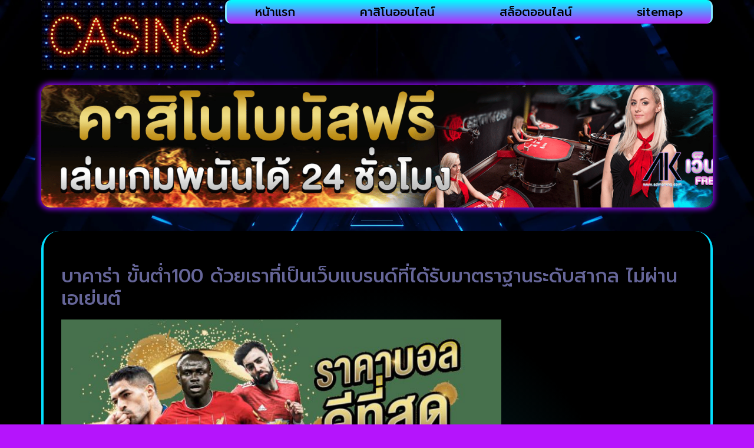

--- FILE ---
content_type: text/html; charset=UTF-8
request_url: https://www.admarkng.com/%E0%B8%9A%E0%B8%B2%E0%B8%84%E0%B8%B2%E0%B8%A3%E0%B9%88%E0%B8%B2-%E0%B8%82%E0%B8%B1%E0%B9%89%E0%B8%99%E0%B8%95%E0%B9%88%E0%B9%8D%E0%B8%B2100/
body_size: 18213
content:
<!doctype html>
<html lang="th">
<head>
	<meta charset="UTF-8">
	<meta name="viewport" content="width=device-width, initial-scale=1">
	<link rel="profile" href="https://gmpg.org/xfn/11">
	<meta name='robots' content='index, follow, max-image-preview:large, max-snippet:-1, max-video-preview:-1' />
	<style>img:is([sizes="auto" i], [sizes^="auto," i]) { contain-intrinsic-size: 3000px 1500px }</style>
	
	<!-- This site is optimized with the Yoast SEO plugin v26.7 - https://yoast.com/wordpress/plugins/seo/ -->
	<title>บาคาร่า ขั้นต่ํา100 วิธีสมัครเล่นคาสิโนออนไลน์อย่างง่ายสำหรับมือใหม่เว็บเดิมพัน</title>
	<meta name="description" content="บาคาร่า ขั้นต่ํา100 เชื่อว่าหากคุณอยากเล่นพนันออนไลน์ในยุคนี้ หลายคนก็คงจะไม่ไปถึงบ่อนคาสิโน ที่มีฐานที่ตั้งอยู่ในประเทศต่างๆอันดับแรก" />
	<link rel="canonical" href="https://www.admarkng.com/บาคาร่า-ขั้นต่ํา100/" />
	<meta property="og:locale" content="th_TH" />
	<meta property="og:type" content="article" />
	<meta property="og:title" content="บาคาร่า ขั้นต่ํา100 วิธีสมัครเล่นคาสิโนออนไลน์อย่างง่ายสำหรับมือใหม่เว็บเดิมพัน" />
	<meta property="og:description" content="บาคาร่า ขั้นต่ํา100 เชื่อว่าหากคุณอยากเล่นพนันออนไลน์ในยุคนี้ หลายคนก็คงจะไม่ไปถึงบ่อนคาสิโน ที่มีฐานที่ตั้งอยู่ในประเทศต่างๆอันดับแรก" />
	<meta property="og:url" content="https://www.admarkng.com/บาคาร่า-ขั้นต่ํา100/" />
	<meta property="og:site_name" content="www.admarkng.com" />
	<meta property="article:published_time" content="2022-02-22T08:37:29+00:00" />
	<meta property="article:modified_time" content="2022-05-03T07:53:23+00:00" />
	<meta property="og:image" content="https://www.admarkng.com/wp-content/uploads/2022/02/แทงบอลออนไลน์-2.jpg" />
	<meta property="og:image:width" content="1024" />
	<meta property="og:image:height" content="559" />
	<meta property="og:image:type" content="image/jpeg" />
	<meta name="author" content="admin" />
	<meta name="twitter:card" content="summary_large_image" />
	<meta name="twitter:label1" content="Written by" />
	<meta name="twitter:data1" content="admin" />
	<meta name="twitter:label2" content="Est. reading time" />
	<meta name="twitter:data2" content="1 นาที" />
	<script type="application/ld+json" class="yoast-schema-graph">{"@context":"https://schema.org","@graph":[{"@type":"Article","@id":"https://www.admarkng.com/%e0%b8%9a%e0%b8%b2%e0%b8%84%e0%b8%b2%e0%b8%a3%e0%b9%88%e0%b8%b2-%e0%b8%82%e0%b8%b1%e0%b9%89%e0%b8%99%e0%b8%95%e0%b9%88%e0%b9%8d%e0%b8%b2100/#article","isPartOf":{"@id":"https://www.admarkng.com/%e0%b8%9a%e0%b8%b2%e0%b8%84%e0%b8%b2%e0%b8%a3%e0%b9%88%e0%b8%b2-%e0%b8%82%e0%b8%b1%e0%b9%89%e0%b8%99%e0%b8%95%e0%b9%88%e0%b9%8d%e0%b8%b2100/"},"author":{"name":"admin","@id":"https://www.admarkng.com/#/schema/person/5569779187287ed6eaa3ba428441707a"},"headline":"บาคาร่า ขั้นต่ํา100 วิธีสมัครเล่นคาสิโนออนไลน์อย่างง่ายสำหรับมือใหม่เว็บเดิมพัน","datePublished":"2022-02-22T08:37:29+00:00","dateModified":"2022-05-03T07:53:23+00:00","mainEntityOfPage":{"@id":"https://www.admarkng.com/%e0%b8%9a%e0%b8%b2%e0%b8%84%e0%b8%b2%e0%b8%a3%e0%b9%88%e0%b8%b2-%e0%b8%82%e0%b8%b1%e0%b9%89%e0%b8%99%e0%b8%95%e0%b9%88%e0%b9%8d%e0%b8%b2100/"},"wordCount":3,"commentCount":0,"publisher":{"@id":"https://www.admarkng.com/#organization"},"image":{"@id":"https://www.admarkng.com/%e0%b8%9a%e0%b8%b2%e0%b8%84%e0%b8%b2%e0%b8%a3%e0%b9%88%e0%b8%b2-%e0%b8%82%e0%b8%b1%e0%b9%89%e0%b8%99%e0%b8%95%e0%b9%88%e0%b9%8d%e0%b8%b2100/#primaryimage"},"thumbnailUrl":"https://www.admarkng.com/wp-content/uploads/2022/02/แทงบอลออนไลน์-2.jpg","keywords":["บาคาร่า ขั้นต่ํา100"],"articleSection":["คาสิโนออนไลน์"],"inLanguage":"th"},{"@type":"WebPage","@id":"https://www.admarkng.com/%e0%b8%9a%e0%b8%b2%e0%b8%84%e0%b8%b2%e0%b8%a3%e0%b9%88%e0%b8%b2-%e0%b8%82%e0%b8%b1%e0%b9%89%e0%b8%99%e0%b8%95%e0%b9%88%e0%b9%8d%e0%b8%b2100/","url":"https://www.admarkng.com/%e0%b8%9a%e0%b8%b2%e0%b8%84%e0%b8%b2%e0%b8%a3%e0%b9%88%e0%b8%b2-%e0%b8%82%e0%b8%b1%e0%b9%89%e0%b8%99%e0%b8%95%e0%b9%88%e0%b9%8d%e0%b8%b2100/","name":"บาคาร่า ขั้นต่ํา100 วิธีสมัครเล่นคาสิโนออนไลน์อย่างง่ายสำหรับมือใหม่เว็บเดิมพัน","isPartOf":{"@id":"https://www.admarkng.com/#website"},"primaryImageOfPage":{"@id":"https://www.admarkng.com/%e0%b8%9a%e0%b8%b2%e0%b8%84%e0%b8%b2%e0%b8%a3%e0%b9%88%e0%b8%b2-%e0%b8%82%e0%b8%b1%e0%b9%89%e0%b8%99%e0%b8%95%e0%b9%88%e0%b9%8d%e0%b8%b2100/#primaryimage"},"image":{"@id":"https://www.admarkng.com/%e0%b8%9a%e0%b8%b2%e0%b8%84%e0%b8%b2%e0%b8%a3%e0%b9%88%e0%b8%b2-%e0%b8%82%e0%b8%b1%e0%b9%89%e0%b8%99%e0%b8%95%e0%b9%88%e0%b9%8d%e0%b8%b2100/#primaryimage"},"thumbnailUrl":"https://www.admarkng.com/wp-content/uploads/2022/02/แทงบอลออนไลน์-2.jpg","datePublished":"2022-02-22T08:37:29+00:00","dateModified":"2022-05-03T07:53:23+00:00","description":"บาคาร่า ขั้นต่ํา100 เชื่อว่าหากคุณอยากเล่นพนันออนไลน์ในยุคนี้ หลายคนก็คงจะไม่ไปถึงบ่อนคาสิโน ที่มีฐานที่ตั้งอยู่ในประเทศต่างๆอันดับแรก","breadcrumb":{"@id":"https://www.admarkng.com/%e0%b8%9a%e0%b8%b2%e0%b8%84%e0%b8%b2%e0%b8%a3%e0%b9%88%e0%b8%b2-%e0%b8%82%e0%b8%b1%e0%b9%89%e0%b8%99%e0%b8%95%e0%b9%88%e0%b9%8d%e0%b8%b2100/#breadcrumb"},"inLanguage":"th","potentialAction":[{"@type":"ReadAction","target":["https://www.admarkng.com/%e0%b8%9a%e0%b8%b2%e0%b8%84%e0%b8%b2%e0%b8%a3%e0%b9%88%e0%b8%b2-%e0%b8%82%e0%b8%b1%e0%b9%89%e0%b8%99%e0%b8%95%e0%b9%88%e0%b9%8d%e0%b8%b2100/"]}]},{"@type":"ImageObject","inLanguage":"th","@id":"https://www.admarkng.com/%e0%b8%9a%e0%b8%b2%e0%b8%84%e0%b8%b2%e0%b8%a3%e0%b9%88%e0%b8%b2-%e0%b8%82%e0%b8%b1%e0%b9%89%e0%b8%99%e0%b8%95%e0%b9%88%e0%b9%8d%e0%b8%b2100/#primaryimage","url":"https://www.admarkng.com/wp-content/uploads/2022/02/แทงบอลออนไลน์-2.jpg","contentUrl":"https://www.admarkng.com/wp-content/uploads/2022/02/แทงบอลออนไลน์-2.jpg","width":1024,"height":559,"caption":"สูตรบาคาร่า ล่าสุด"},{"@type":"BreadcrumbList","@id":"https://www.admarkng.com/%e0%b8%9a%e0%b8%b2%e0%b8%84%e0%b8%b2%e0%b8%a3%e0%b9%88%e0%b8%b2-%e0%b8%82%e0%b8%b1%e0%b9%89%e0%b8%99%e0%b8%95%e0%b9%88%e0%b9%8d%e0%b8%b2100/#breadcrumb","itemListElement":[{"@type":"ListItem","position":1,"name":"Home","item":"https://www.admarkng.com/"},{"@type":"ListItem","position":2,"name":"บาคาร่า ขั้นต่ํา100 วิธีสมัครเล่นคาสิโนออนไลน์อย่างง่ายสำหรับมือใหม่เว็บเดิมพัน"}]},{"@type":"WebSite","@id":"https://www.admarkng.com/#website","url":"https://www.admarkng.com/","name":"www.admarkng.com","description":"","publisher":{"@id":"https://www.admarkng.com/#organization"},"potentialAction":[{"@type":"SearchAction","target":{"@type":"EntryPoint","urlTemplate":"https://www.admarkng.com/?s={search_term_string}"},"query-input":{"@type":"PropertyValueSpecification","valueRequired":true,"valueName":"search_term_string"}}],"inLanguage":"th"},{"@type":"Organization","@id":"https://www.admarkng.com/#organization","name":"www.admarkng.com","url":"https://www.admarkng.com/","logo":{"@type":"ImageObject","inLanguage":"th","@id":"https://www.admarkng.com/#/schema/logo/image/","url":"https://www.admarkng.com/wp-content/uploads/2021/12/PBN989.png","contentUrl":"https://www.admarkng.com/wp-content/uploads/2021/12/PBN989.png","width":700,"height":200,"caption":"www.admarkng.com"},"image":{"@id":"https://www.admarkng.com/#/schema/logo/image/"}},{"@type":"Person","@id":"https://www.admarkng.com/#/schema/person/5569779187287ed6eaa3ba428441707a","name":"admin","image":{"@type":"ImageObject","inLanguage":"th","@id":"https://www.admarkng.com/#/schema/person/image/","url":"https://secure.gravatar.com/avatar/fc61a4cd831846df81d8e50662fcc07f68a1d1c20e4e1d2c93666eb30f5ca02a?s=96&d=mm&r=g","contentUrl":"https://secure.gravatar.com/avatar/fc61a4cd831846df81d8e50662fcc07f68a1d1c20e4e1d2c93666eb30f5ca02a?s=96&d=mm&r=g","caption":"admin"},"url":"https://www.admarkng.com/author/admin/"}]}</script>
	<!-- / Yoast SEO plugin. -->


<link rel="alternate" type="application/rss+xml" title="www.admarkng.com &raquo; ฟีด" href="https://www.admarkng.com/feed/" />
<script>
window._wpemojiSettings = {"baseUrl":"https:\/\/s.w.org\/images\/core\/emoji\/16.0.1\/72x72\/","ext":".png","svgUrl":"https:\/\/s.w.org\/images\/core\/emoji\/16.0.1\/svg\/","svgExt":".svg","source":{"concatemoji":"https:\/\/www.admarkng.com\/wp-includes\/js\/wp-emoji-release.min.js?ver=6.8.3"}};
/*! This file is auto-generated */
!function(s,n){var o,i,e;function c(e){try{var t={supportTests:e,timestamp:(new Date).valueOf()};sessionStorage.setItem(o,JSON.stringify(t))}catch(e){}}function p(e,t,n){e.clearRect(0,0,e.canvas.width,e.canvas.height),e.fillText(t,0,0);var t=new Uint32Array(e.getImageData(0,0,e.canvas.width,e.canvas.height).data),a=(e.clearRect(0,0,e.canvas.width,e.canvas.height),e.fillText(n,0,0),new Uint32Array(e.getImageData(0,0,e.canvas.width,e.canvas.height).data));return t.every(function(e,t){return e===a[t]})}function u(e,t){e.clearRect(0,0,e.canvas.width,e.canvas.height),e.fillText(t,0,0);for(var n=e.getImageData(16,16,1,1),a=0;a<n.data.length;a++)if(0!==n.data[a])return!1;return!0}function f(e,t,n,a){switch(t){case"flag":return n(e,"\ud83c\udff3\ufe0f\u200d\u26a7\ufe0f","\ud83c\udff3\ufe0f\u200b\u26a7\ufe0f")?!1:!n(e,"\ud83c\udde8\ud83c\uddf6","\ud83c\udde8\u200b\ud83c\uddf6")&&!n(e,"\ud83c\udff4\udb40\udc67\udb40\udc62\udb40\udc65\udb40\udc6e\udb40\udc67\udb40\udc7f","\ud83c\udff4\u200b\udb40\udc67\u200b\udb40\udc62\u200b\udb40\udc65\u200b\udb40\udc6e\u200b\udb40\udc67\u200b\udb40\udc7f");case"emoji":return!a(e,"\ud83e\udedf")}return!1}function g(e,t,n,a){var r="undefined"!=typeof WorkerGlobalScope&&self instanceof WorkerGlobalScope?new OffscreenCanvas(300,150):s.createElement("canvas"),o=r.getContext("2d",{willReadFrequently:!0}),i=(o.textBaseline="top",o.font="600 32px Arial",{});return e.forEach(function(e){i[e]=t(o,e,n,a)}),i}function t(e){var t=s.createElement("script");t.src=e,t.defer=!0,s.head.appendChild(t)}"undefined"!=typeof Promise&&(o="wpEmojiSettingsSupports",i=["flag","emoji"],n.supports={everything:!0,everythingExceptFlag:!0},e=new Promise(function(e){s.addEventListener("DOMContentLoaded",e,{once:!0})}),new Promise(function(t){var n=function(){try{var e=JSON.parse(sessionStorage.getItem(o));if("object"==typeof e&&"number"==typeof e.timestamp&&(new Date).valueOf()<e.timestamp+604800&&"object"==typeof e.supportTests)return e.supportTests}catch(e){}return null}();if(!n){if("undefined"!=typeof Worker&&"undefined"!=typeof OffscreenCanvas&&"undefined"!=typeof URL&&URL.createObjectURL&&"undefined"!=typeof Blob)try{var e="postMessage("+g.toString()+"("+[JSON.stringify(i),f.toString(),p.toString(),u.toString()].join(",")+"));",a=new Blob([e],{type:"text/javascript"}),r=new Worker(URL.createObjectURL(a),{name:"wpTestEmojiSupports"});return void(r.onmessage=function(e){c(n=e.data),r.terminate(),t(n)})}catch(e){}c(n=g(i,f,p,u))}t(n)}).then(function(e){for(var t in e)n.supports[t]=e[t],n.supports.everything=n.supports.everything&&n.supports[t],"flag"!==t&&(n.supports.everythingExceptFlag=n.supports.everythingExceptFlag&&n.supports[t]);n.supports.everythingExceptFlag=n.supports.everythingExceptFlag&&!n.supports.flag,n.DOMReady=!1,n.readyCallback=function(){n.DOMReady=!0}}).then(function(){return e}).then(function(){var e;n.supports.everything||(n.readyCallback(),(e=n.source||{}).concatemoji?t(e.concatemoji):e.wpemoji&&e.twemoji&&(t(e.twemoji),t(e.wpemoji)))}))}((window,document),window._wpemojiSettings);
</script>
<style id='wp-emoji-styles-inline-css'>

	img.wp-smiley, img.emoji {
		display: inline !important;
		border: none !important;
		box-shadow: none !important;
		height: 1em !important;
		width: 1em !important;
		margin: 0 0.07em !important;
		vertical-align: -0.1em !important;
		background: none !important;
		padding: 0 !important;
	}
</style>
<link rel='stylesheet' id='wp-block-library-css' href='https://www.admarkng.com/wp-includes/css/dist/block-library/style.min.css?ver=6.8.3' media='all' />
<style id='global-styles-inline-css'>
:root{--wp--preset--aspect-ratio--square: 1;--wp--preset--aspect-ratio--4-3: 4/3;--wp--preset--aspect-ratio--3-4: 3/4;--wp--preset--aspect-ratio--3-2: 3/2;--wp--preset--aspect-ratio--2-3: 2/3;--wp--preset--aspect-ratio--16-9: 16/9;--wp--preset--aspect-ratio--9-16: 9/16;--wp--preset--color--black: #000000;--wp--preset--color--cyan-bluish-gray: #abb8c3;--wp--preset--color--white: #ffffff;--wp--preset--color--pale-pink: #f78da7;--wp--preset--color--vivid-red: #cf2e2e;--wp--preset--color--luminous-vivid-orange: #ff6900;--wp--preset--color--luminous-vivid-amber: #fcb900;--wp--preset--color--light-green-cyan: #7bdcb5;--wp--preset--color--vivid-green-cyan: #00d084;--wp--preset--color--pale-cyan-blue: #8ed1fc;--wp--preset--color--vivid-cyan-blue: #0693e3;--wp--preset--color--vivid-purple: #9b51e0;--wp--preset--gradient--vivid-cyan-blue-to-vivid-purple: linear-gradient(135deg,rgba(6,147,227,1) 0%,rgb(155,81,224) 100%);--wp--preset--gradient--light-green-cyan-to-vivid-green-cyan: linear-gradient(135deg,rgb(122,220,180) 0%,rgb(0,208,130) 100%);--wp--preset--gradient--luminous-vivid-amber-to-luminous-vivid-orange: linear-gradient(135deg,rgba(252,185,0,1) 0%,rgba(255,105,0,1) 100%);--wp--preset--gradient--luminous-vivid-orange-to-vivid-red: linear-gradient(135deg,rgba(255,105,0,1) 0%,rgb(207,46,46) 100%);--wp--preset--gradient--very-light-gray-to-cyan-bluish-gray: linear-gradient(135deg,rgb(238,238,238) 0%,rgb(169,184,195) 100%);--wp--preset--gradient--cool-to-warm-spectrum: linear-gradient(135deg,rgb(74,234,220) 0%,rgb(151,120,209) 20%,rgb(207,42,186) 40%,rgb(238,44,130) 60%,rgb(251,105,98) 80%,rgb(254,248,76) 100%);--wp--preset--gradient--blush-light-purple: linear-gradient(135deg,rgb(255,206,236) 0%,rgb(152,150,240) 100%);--wp--preset--gradient--blush-bordeaux: linear-gradient(135deg,rgb(254,205,165) 0%,rgb(254,45,45) 50%,rgb(107,0,62) 100%);--wp--preset--gradient--luminous-dusk: linear-gradient(135deg,rgb(255,203,112) 0%,rgb(199,81,192) 50%,rgb(65,88,208) 100%);--wp--preset--gradient--pale-ocean: linear-gradient(135deg,rgb(255,245,203) 0%,rgb(182,227,212) 50%,rgb(51,167,181) 100%);--wp--preset--gradient--electric-grass: linear-gradient(135deg,rgb(202,248,128) 0%,rgb(113,206,126) 100%);--wp--preset--gradient--midnight: linear-gradient(135deg,rgb(2,3,129) 0%,rgb(40,116,252) 100%);--wp--preset--font-size--small: 13px;--wp--preset--font-size--medium: 20px;--wp--preset--font-size--large: 36px;--wp--preset--font-size--x-large: 42px;--wp--preset--spacing--20: 0.44rem;--wp--preset--spacing--30: 0.67rem;--wp--preset--spacing--40: 1rem;--wp--preset--spacing--50: 1.5rem;--wp--preset--spacing--60: 2.25rem;--wp--preset--spacing--70: 3.38rem;--wp--preset--spacing--80: 5.06rem;--wp--preset--shadow--natural: 6px 6px 9px rgba(0, 0, 0, 0.2);--wp--preset--shadow--deep: 12px 12px 50px rgba(0, 0, 0, 0.4);--wp--preset--shadow--sharp: 6px 6px 0px rgba(0, 0, 0, 0.2);--wp--preset--shadow--outlined: 6px 6px 0px -3px rgba(255, 255, 255, 1), 6px 6px rgba(0, 0, 0, 1);--wp--preset--shadow--crisp: 6px 6px 0px rgba(0, 0, 0, 1);}:root { --wp--style--global--content-size: 800px;--wp--style--global--wide-size: 1200px; }:where(body) { margin: 0; }.wp-site-blocks > .alignleft { float: left; margin-right: 2em; }.wp-site-blocks > .alignright { float: right; margin-left: 2em; }.wp-site-blocks > .aligncenter { justify-content: center; margin-left: auto; margin-right: auto; }:where(.wp-site-blocks) > * { margin-block-start: 24px; margin-block-end: 0; }:where(.wp-site-blocks) > :first-child { margin-block-start: 0; }:where(.wp-site-blocks) > :last-child { margin-block-end: 0; }:root { --wp--style--block-gap: 24px; }:root :where(.is-layout-flow) > :first-child{margin-block-start: 0;}:root :where(.is-layout-flow) > :last-child{margin-block-end: 0;}:root :where(.is-layout-flow) > *{margin-block-start: 24px;margin-block-end: 0;}:root :where(.is-layout-constrained) > :first-child{margin-block-start: 0;}:root :where(.is-layout-constrained) > :last-child{margin-block-end: 0;}:root :where(.is-layout-constrained) > *{margin-block-start: 24px;margin-block-end: 0;}:root :where(.is-layout-flex){gap: 24px;}:root :where(.is-layout-grid){gap: 24px;}.is-layout-flow > .alignleft{float: left;margin-inline-start: 0;margin-inline-end: 2em;}.is-layout-flow > .alignright{float: right;margin-inline-start: 2em;margin-inline-end: 0;}.is-layout-flow > .aligncenter{margin-left: auto !important;margin-right: auto !important;}.is-layout-constrained > .alignleft{float: left;margin-inline-start: 0;margin-inline-end: 2em;}.is-layout-constrained > .alignright{float: right;margin-inline-start: 2em;margin-inline-end: 0;}.is-layout-constrained > .aligncenter{margin-left: auto !important;margin-right: auto !important;}.is-layout-constrained > :where(:not(.alignleft):not(.alignright):not(.alignfull)){max-width: var(--wp--style--global--content-size);margin-left: auto !important;margin-right: auto !important;}.is-layout-constrained > .alignwide{max-width: var(--wp--style--global--wide-size);}body .is-layout-flex{display: flex;}.is-layout-flex{flex-wrap: wrap;align-items: center;}.is-layout-flex > :is(*, div){margin: 0;}body .is-layout-grid{display: grid;}.is-layout-grid > :is(*, div){margin: 0;}body{padding-top: 0px;padding-right: 0px;padding-bottom: 0px;padding-left: 0px;}a:where(:not(.wp-element-button)){text-decoration: underline;}:root :where(.wp-element-button, .wp-block-button__link){background-color: #32373c;border-width: 0;color: #fff;font-family: inherit;font-size: inherit;line-height: inherit;padding: calc(0.667em + 2px) calc(1.333em + 2px);text-decoration: none;}.has-black-color{color: var(--wp--preset--color--black) !important;}.has-cyan-bluish-gray-color{color: var(--wp--preset--color--cyan-bluish-gray) !important;}.has-white-color{color: var(--wp--preset--color--white) !important;}.has-pale-pink-color{color: var(--wp--preset--color--pale-pink) !important;}.has-vivid-red-color{color: var(--wp--preset--color--vivid-red) !important;}.has-luminous-vivid-orange-color{color: var(--wp--preset--color--luminous-vivid-orange) !important;}.has-luminous-vivid-amber-color{color: var(--wp--preset--color--luminous-vivid-amber) !important;}.has-light-green-cyan-color{color: var(--wp--preset--color--light-green-cyan) !important;}.has-vivid-green-cyan-color{color: var(--wp--preset--color--vivid-green-cyan) !important;}.has-pale-cyan-blue-color{color: var(--wp--preset--color--pale-cyan-blue) !important;}.has-vivid-cyan-blue-color{color: var(--wp--preset--color--vivid-cyan-blue) !important;}.has-vivid-purple-color{color: var(--wp--preset--color--vivid-purple) !important;}.has-black-background-color{background-color: var(--wp--preset--color--black) !important;}.has-cyan-bluish-gray-background-color{background-color: var(--wp--preset--color--cyan-bluish-gray) !important;}.has-white-background-color{background-color: var(--wp--preset--color--white) !important;}.has-pale-pink-background-color{background-color: var(--wp--preset--color--pale-pink) !important;}.has-vivid-red-background-color{background-color: var(--wp--preset--color--vivid-red) !important;}.has-luminous-vivid-orange-background-color{background-color: var(--wp--preset--color--luminous-vivid-orange) !important;}.has-luminous-vivid-amber-background-color{background-color: var(--wp--preset--color--luminous-vivid-amber) !important;}.has-light-green-cyan-background-color{background-color: var(--wp--preset--color--light-green-cyan) !important;}.has-vivid-green-cyan-background-color{background-color: var(--wp--preset--color--vivid-green-cyan) !important;}.has-pale-cyan-blue-background-color{background-color: var(--wp--preset--color--pale-cyan-blue) !important;}.has-vivid-cyan-blue-background-color{background-color: var(--wp--preset--color--vivid-cyan-blue) !important;}.has-vivid-purple-background-color{background-color: var(--wp--preset--color--vivid-purple) !important;}.has-black-border-color{border-color: var(--wp--preset--color--black) !important;}.has-cyan-bluish-gray-border-color{border-color: var(--wp--preset--color--cyan-bluish-gray) !important;}.has-white-border-color{border-color: var(--wp--preset--color--white) !important;}.has-pale-pink-border-color{border-color: var(--wp--preset--color--pale-pink) !important;}.has-vivid-red-border-color{border-color: var(--wp--preset--color--vivid-red) !important;}.has-luminous-vivid-orange-border-color{border-color: var(--wp--preset--color--luminous-vivid-orange) !important;}.has-luminous-vivid-amber-border-color{border-color: var(--wp--preset--color--luminous-vivid-amber) !important;}.has-light-green-cyan-border-color{border-color: var(--wp--preset--color--light-green-cyan) !important;}.has-vivid-green-cyan-border-color{border-color: var(--wp--preset--color--vivid-green-cyan) !important;}.has-pale-cyan-blue-border-color{border-color: var(--wp--preset--color--pale-cyan-blue) !important;}.has-vivid-cyan-blue-border-color{border-color: var(--wp--preset--color--vivid-cyan-blue) !important;}.has-vivid-purple-border-color{border-color: var(--wp--preset--color--vivid-purple) !important;}.has-vivid-cyan-blue-to-vivid-purple-gradient-background{background: var(--wp--preset--gradient--vivid-cyan-blue-to-vivid-purple) !important;}.has-light-green-cyan-to-vivid-green-cyan-gradient-background{background: var(--wp--preset--gradient--light-green-cyan-to-vivid-green-cyan) !important;}.has-luminous-vivid-amber-to-luminous-vivid-orange-gradient-background{background: var(--wp--preset--gradient--luminous-vivid-amber-to-luminous-vivid-orange) !important;}.has-luminous-vivid-orange-to-vivid-red-gradient-background{background: var(--wp--preset--gradient--luminous-vivid-orange-to-vivid-red) !important;}.has-very-light-gray-to-cyan-bluish-gray-gradient-background{background: var(--wp--preset--gradient--very-light-gray-to-cyan-bluish-gray) !important;}.has-cool-to-warm-spectrum-gradient-background{background: var(--wp--preset--gradient--cool-to-warm-spectrum) !important;}.has-blush-light-purple-gradient-background{background: var(--wp--preset--gradient--blush-light-purple) !important;}.has-blush-bordeaux-gradient-background{background: var(--wp--preset--gradient--blush-bordeaux) !important;}.has-luminous-dusk-gradient-background{background: var(--wp--preset--gradient--luminous-dusk) !important;}.has-pale-ocean-gradient-background{background: var(--wp--preset--gradient--pale-ocean) !important;}.has-electric-grass-gradient-background{background: var(--wp--preset--gradient--electric-grass) !important;}.has-midnight-gradient-background{background: var(--wp--preset--gradient--midnight) !important;}.has-small-font-size{font-size: var(--wp--preset--font-size--small) !important;}.has-medium-font-size{font-size: var(--wp--preset--font-size--medium) !important;}.has-large-font-size{font-size: var(--wp--preset--font-size--large) !important;}.has-x-large-font-size{font-size: var(--wp--preset--font-size--x-large) !important;}
:root :where(.wp-block-pullquote){font-size: 1.5em;line-height: 1.6;}
</style>
<link rel='stylesheet' id='pdpa-thailand-public-css' href='https://www.admarkng.com/wp-content/plugins/pdpa-thailand/public/assets/css/pdpa-thailand-public.min.css?ver=2.0' media='all' />
<link rel='stylesheet' id='hello-elementor-css' href='https://www.admarkng.com/wp-content/themes/hello-elementor/assets/css/reset.css?ver=3.4.5' media='all' />
<link rel='stylesheet' id='hello-elementor-theme-style-css' href='https://www.admarkng.com/wp-content/themes/hello-elementor/assets/css/theme.css?ver=3.4.5' media='all' />
<link rel='stylesheet' id='hello-elementor-header-footer-css' href='https://www.admarkng.com/wp-content/themes/hello-elementor/assets/css/header-footer.css?ver=3.4.5' media='all' />
<link rel='stylesheet' id='elementor-frontend-css' href='https://www.admarkng.com/wp-content/plugins/elementor/assets/css/frontend.min.css?ver=3.34.1' media='all' />
<link rel='stylesheet' id='widget-image-css' href='https://www.admarkng.com/wp-content/plugins/elementor/assets/css/widget-image.min.css?ver=3.34.1' media='all' />
<link rel='stylesheet' id='widget-nav-menu-css' href='https://www.admarkng.com/wp-content/plugins/elementor-pro/assets/css/widget-nav-menu.min.css?ver=3.29.2' media='all' />
<link rel='stylesheet' id='swiper-css' href='https://www.admarkng.com/wp-content/plugins/elementor/assets/lib/swiper/v8/css/swiper.min.css?ver=8.4.5' media='all' />
<link rel='stylesheet' id='e-swiper-css' href='https://www.admarkng.com/wp-content/plugins/elementor/assets/css/conditionals/e-swiper.min.css?ver=3.34.1' media='all' />
<link rel='stylesheet' id='e-sticky-css' href='https://www.admarkng.com/wp-content/plugins/elementor-pro/assets/css/modules/sticky.min.css?ver=3.29.2' media='all' />
<link rel='stylesheet' id='widget-posts-css' href='https://www.admarkng.com/wp-content/plugins/elementor-pro/assets/css/widget-posts.min.css?ver=3.29.2' media='all' />
<link rel='stylesheet' id='elementor-icons-css' href='https://www.admarkng.com/wp-content/plugins/elementor/assets/lib/eicons/css/elementor-icons.min.css?ver=5.45.0' media='all' />
<link rel='stylesheet' id='elementor-post-92-css' href='https://www.admarkng.com/wp-content/uploads/elementor/css/post-92.css?ver=1768484929' media='all' />
<link rel='stylesheet' id='elementor-post-104-css' href='https://www.admarkng.com/wp-content/uploads/elementor/css/post-104.css?ver=1768484929' media='all' />
<link rel='stylesheet' id='elementor-post-109-css' href='https://www.admarkng.com/wp-content/uploads/elementor/css/post-109.css?ver=1768484929' media='all' />
<link rel='stylesheet' id='elementor-post-111-css' href='https://www.admarkng.com/wp-content/uploads/elementor/css/post-111.css?ver=1768485892' media='all' />
<link rel='stylesheet' id='elementor-gf-prompt-css' href='https://fonts.googleapis.com/css?family=Prompt:100,100italic,200,200italic,300,300italic,400,400italic,500,500italic,600,600italic,700,700italic,800,800italic,900,900italic&#038;display=auto' media='all' />
<link rel='stylesheet' id='elementor-icons-shared-0-css' href='https://www.admarkng.com/wp-content/plugins/elementor/assets/lib/font-awesome/css/fontawesome.min.css?ver=5.15.3' media='all' />
<link rel='stylesheet' id='elementor-icons-fa-solid-css' href='https://www.admarkng.com/wp-content/plugins/elementor/assets/lib/font-awesome/css/solid.min.css?ver=5.15.3' media='all' />
<script src="https://www.admarkng.com/wp-includes/js/jquery/jquery.min.js?ver=3.7.1" id="jquery-core-js"></script>
<script src="https://www.admarkng.com/wp-includes/js/jquery/jquery-migrate.min.js?ver=3.4.1" id="jquery-migrate-js"></script>
<link rel="https://api.w.org/" href="https://www.admarkng.com/wp-json/" /><link rel="alternate" title="JSON" type="application/json" href="https://www.admarkng.com/wp-json/wp/v2/posts/221" /><link rel="EditURI" type="application/rsd+xml" title="RSD" href="https://www.admarkng.com/xmlrpc.php?rsd" />

<link rel='shortlink' href='https://www.admarkng.com/?p=221' />
<link rel="alternate" title="oEmbed (JSON)" type="application/json+oembed" href="https://www.admarkng.com/wp-json/oembed/1.0/embed?url=https%3A%2F%2Fwww.admarkng.com%2F%25e0%25b8%259a%25e0%25b8%25b2%25e0%25b8%2584%25e0%25b8%25b2%25e0%25b8%25a3%25e0%25b9%2588%25e0%25b8%25b2-%25e0%25b8%2582%25e0%25b8%25b1%25e0%25b9%2589%25e0%25b8%2599%25e0%25b8%2595%25e0%25b9%2588%25e0%25b9%258d%25e0%25b8%25b2100%2F" />
<link rel="alternate" title="oEmbed (XML)" type="text/xml+oembed" href="https://www.admarkng.com/wp-json/oembed/1.0/embed?url=https%3A%2F%2Fwww.admarkng.com%2F%25e0%25b8%259a%25e0%25b8%25b2%25e0%25b8%2584%25e0%25b8%25b2%25e0%25b8%25a3%25e0%25b9%2588%25e0%25b8%25b2-%25e0%25b8%2582%25e0%25b8%25b1%25e0%25b9%2589%25e0%25b8%2599%25e0%25b8%2595%25e0%25b9%2588%25e0%25b9%258d%25e0%25b8%25b2100%2F&#038;format=xml" />
<meta name="generator" content="Elementor 3.34.1; features: additional_custom_breakpoints; settings: css_print_method-external, google_font-enabled, font_display-auto">
			<style>
				.e-con.e-parent:nth-of-type(n+4):not(.e-lazyloaded):not(.e-no-lazyload),
				.e-con.e-parent:nth-of-type(n+4):not(.e-lazyloaded):not(.e-no-lazyload) * {
					background-image: none !important;
				}
				@media screen and (max-height: 1024px) {
					.e-con.e-parent:nth-of-type(n+3):not(.e-lazyloaded):not(.e-no-lazyload),
					.e-con.e-parent:nth-of-type(n+3):not(.e-lazyloaded):not(.e-no-lazyload) * {
						background-image: none !important;
					}
				}
				@media screen and (max-height: 640px) {
					.e-con.e-parent:nth-of-type(n+2):not(.e-lazyloaded):not(.e-no-lazyload),
					.e-con.e-parent:nth-of-type(n+2):not(.e-lazyloaded):not(.e-no-lazyload) * {
						background-image: none !important;
					}
				}
			</style>
			<link rel="icon" href="https://www.admarkng.com/wp-content/uploads/2021/12/cropped-PBN988-32x32.png" sizes="32x32" />
<link rel="icon" href="https://www.admarkng.com/wp-content/uploads/2021/12/cropped-PBN988-192x192.png" sizes="192x192" />
<link rel="apple-touch-icon" href="https://www.admarkng.com/wp-content/uploads/2021/12/cropped-PBN988-180x180.png" />
<meta name="msapplication-TileImage" content="https://www.admarkng.com/wp-content/uploads/2021/12/cropped-PBN988-270x270.png" />
</head>
<body class="wp-singular post-template-default single single-post postid-221 single-format-standard wp-custom-logo wp-embed-responsive wp-theme-hello-elementor hello-elementor-default elementor-default elementor-kit-92 elementor-page-111">


<a class="skip-link screen-reader-text" href="#content">Skip to content</a>

		<div data-elementor-type="header" data-elementor-id="104" class="elementor elementor-104 elementor-location-header" data-elementor-post-type="elementor_library">
			<div class="elementor-element elementor-element-be503e7 e-flex e-con-boxed e-con e-parent" data-id="be503e7" data-element_type="container">
					<div class="e-con-inner">
		<div class="elementor-element elementor-element-ef61a72 e-con-full e-flex e-con e-child" data-id="ef61a72" data-element_type="container">
				<div class="elementor-element elementor-element-8d5317b elementor-widget elementor-widget-image" data-id="8d5317b" data-element_type="widget" data-widget_type="image.default">
				<div class="elementor-widget-container">
															<img width="492" height="188" src="https://www.admarkng.com/wp-content/uploads/2021/12/2023678_88fba.gif" class="attachment-full size-full wp-image-566" alt="" />															</div>
				</div>
				</div>
		<div class="elementor-element elementor-element-461f8a4 e-con-full e-flex e-con e-child" data-id="461f8a4" data-element_type="container">
				<div class="elementor-element elementor-element-73bbf57 elementor-nav-menu__align-justify elementor-nav-menu--stretch elementor-nav-menu--dropdown-mobile elementor-nav-menu__text-align-aside elementor-nav-menu--toggle elementor-nav-menu--burger elementor-widget elementor-widget-nav-menu" data-id="73bbf57" data-element_type="widget" data-settings="{&quot;full_width&quot;:&quot;stretch&quot;,&quot;layout&quot;:&quot;horizontal&quot;,&quot;submenu_icon&quot;:{&quot;value&quot;:&quot;&lt;i class=\&quot;fas fa-caret-down\&quot;&gt;&lt;\/i&gt;&quot;,&quot;library&quot;:&quot;fa-solid&quot;},&quot;toggle&quot;:&quot;burger&quot;}" data-widget_type="nav-menu.default">
				<div class="elementor-widget-container">
								<nav aria-label="Menu" class="elementor-nav-menu--main elementor-nav-menu__container elementor-nav-menu--layout-horizontal e--pointer-underline e--animation-fade">
				<ul id="menu-1-73bbf57" class="elementor-nav-menu"><li class="menu-item menu-item-type-post_type menu-item-object-page menu-item-home menu-item-98"><a href="https://www.admarkng.com/" class="elementor-item">หน้าแรก</a></li>
<li class="menu-item menu-item-type-post_type menu-item-object-page menu-item-156"><a href="https://www.admarkng.com/%e0%b8%84%e0%b8%b2%e0%b8%aa%e0%b8%b4%e0%b9%82%e0%b8%99%e0%b8%ad%e0%b8%ad%e0%b8%99%e0%b9%84%e0%b8%a5%e0%b8%99%e0%b9%8c/" class="elementor-item">คาสิโนออนไลน์</a></li>
<li class="menu-item menu-item-type-post_type menu-item-object-page menu-item-163"><a href="https://www.admarkng.com/%e0%b8%aa%e0%b8%a5%e0%b9%87%e0%b8%ad%e0%b8%95%e0%b8%ad%e0%b8%ad%e0%b8%99%e0%b9%84%e0%b8%a5%e0%b8%99%e0%b9%8c/" class="elementor-item">สล็อตออนไลน์</a></li>
<li class="menu-item menu-item-type-custom menu-item-object-custom menu-item-1053"><a href="https://www.admarkng.com/sitemap_index.xml" class="elementor-item">sitemap</a></li>
</ul>			</nav>
					<div class="elementor-menu-toggle" role="button" tabindex="0" aria-label="Menu Toggle" aria-expanded="false">
			<i aria-hidden="true" role="presentation" class="elementor-menu-toggle__icon--open fas fa-home"></i><i aria-hidden="true" role="presentation" class="elementor-menu-toggle__icon--close eicon-close"></i>		</div>
					<nav class="elementor-nav-menu--dropdown elementor-nav-menu__container" aria-hidden="true">
				<ul id="menu-2-73bbf57" class="elementor-nav-menu"><li class="menu-item menu-item-type-post_type menu-item-object-page menu-item-home menu-item-98"><a href="https://www.admarkng.com/" class="elementor-item" tabindex="-1">หน้าแรก</a></li>
<li class="menu-item menu-item-type-post_type menu-item-object-page menu-item-156"><a href="https://www.admarkng.com/%e0%b8%84%e0%b8%b2%e0%b8%aa%e0%b8%b4%e0%b9%82%e0%b8%99%e0%b8%ad%e0%b8%ad%e0%b8%99%e0%b9%84%e0%b8%a5%e0%b8%99%e0%b9%8c/" class="elementor-item" tabindex="-1">คาสิโนออนไลน์</a></li>
<li class="menu-item menu-item-type-post_type menu-item-object-page menu-item-163"><a href="https://www.admarkng.com/%e0%b8%aa%e0%b8%a5%e0%b9%87%e0%b8%ad%e0%b8%95%e0%b8%ad%e0%b8%ad%e0%b8%99%e0%b9%84%e0%b8%a5%e0%b8%99%e0%b9%8c/" class="elementor-item" tabindex="-1">สล็อตออนไลน์</a></li>
<li class="menu-item menu-item-type-custom menu-item-object-custom menu-item-1053"><a href="https://www.admarkng.com/sitemap_index.xml" class="elementor-item" tabindex="-1">sitemap</a></li>
</ul>			</nav>
						</div>
				</div>
				</div>
					</div>
				</div>
		<div class="elementor-element elementor-element-1a86a05 e-flex e-con-boxed e-con e-parent" data-id="1a86a05" data-element_type="container">
					<div class="e-con-inner">
		<div class="elementor-element elementor-element-0f8b90c e-con-full e-flex e-con e-child" data-id="0f8b90c" data-element_type="container">
				<div class="elementor-element elementor-element-b1fdb94 elementor-hidden-mobile elementor-widget elementor-widget-image" data-id="b1fdb94" data-element_type="widget" data-widget_type="image.default">
				<div class="elementor-widget-container">
															<img loading="lazy" width="1920" height="350" src="https://www.admarkng.com/wp-content/uploads/2021/12/PBN990.png" class="attachment-full size-full wp-image-716" alt="" srcset="https://www.admarkng.com/wp-content/uploads/2021/12/PBN990.png 1920w, https://www.admarkng.com/wp-content/uploads/2021/12/PBN990-300x55.png 300w, https://www.admarkng.com/wp-content/uploads/2021/12/PBN990-1024x187.png 1024w, https://www.admarkng.com/wp-content/uploads/2021/12/PBN990-768x140.png 768w, https://www.admarkng.com/wp-content/uploads/2021/12/PBN990-1536x280.png 1536w" sizes="(max-width: 1920px) 100vw, 1920px" />															</div>
				</div>
				<div class="elementor-element elementor-element-08a4976 elementor-hidden-desktop elementor-hidden-tablet elementor-widget elementor-widget-image" data-id="08a4976" data-element_type="widget" data-widget_type="image.default">
				<div class="elementor-widget-container">
															<img loading="lazy" width="650" height="650" src="https://www.admarkng.com/wp-content/uploads/2021/12/PBN991.png" class="attachment-full size-full wp-image-717" alt="" srcset="https://www.admarkng.com/wp-content/uploads/2021/12/PBN991.png 650w, https://www.admarkng.com/wp-content/uploads/2021/12/PBN991-300x300.png 300w, https://www.admarkng.com/wp-content/uploads/2021/12/PBN991-150x150.png 150w" sizes="(max-width: 650px) 100vw, 650px" />															</div>
				</div>
				</div>
					</div>
				</div>
				</div>
				<div data-elementor-type="single-post" data-elementor-id="111" class="elementor elementor-111 elementor-location-single post-221 post type-post status-publish format-standard has-post-thumbnail hentry category-2 tag-63" data-elementor-post-type="elementor_library">
			<div class="elementor-element elementor-element-b317f23 e-flex e-con-boxed e-con e-parent" data-id="b317f23" data-element_type="container">
					<div class="e-con-inner">
		<div class="elementor-element elementor-element-e0102ad e-con-full e-flex e-con e-child" data-id="e0102ad" data-element_type="container" data-settings="{&quot;background_background&quot;:&quot;gradient&quot;}">
				<div class="elementor-element elementor-element-4128342 elementor-widget elementor-widget-theme-post-content" data-id="4128342" data-element_type="widget" data-widget_type="theme-post-content.default">
				<div class="elementor-widget-container">
					<h1><span style="color: #666699;">บาคาร่า ขั้นต่ํา100 ด้วยเราที่เป็นเว็บแบรนด์ที่ได้รับมาตราฐานระดับสากล ไม่ผ่านเอเย่นต์</span></h1>
<p><img fetchpriority="high" fetchpriority="high" decoding="async" class="aligncenter wp-image-191" src="https://www.admarkng.com/wp-content/uploads/2022/02/แทงบอลออนไลน์-2.jpg" alt="บาคาร่า ขั้นต่ํา100" width="747" height="408" srcset="https://www.admarkng.com/wp-content/uploads/2022/02/แทงบอลออนไลน์-2.jpg 1024w, https://www.admarkng.com/wp-content/uploads/2022/02/แทงบอลออนไลน์-2-300x164.jpg 300w, https://www.admarkng.com/wp-content/uploads/2022/02/แทงบอลออนไลน์-2-768x419.jpg 768w" sizes="(max-width: 747px) 100vw, 747px" /></p>
<p><strong>บาคาร่า ขั้นต่ํา100</strong> เชื่อว่าหากคุณอยากเล่นพนันออนไลน์ในยุคนี้ หลายคนก็คงจะไม่ไปถึงบ่อนคาสิโน ที่มีฐานที่ตั้งอยู่ในประเทศต่างๆอันดับแรกก็คือมาเก๊า ต่อมาก็คือปอยเปต และลาสเวกัสก็เป็นอีกหนึ่งสถานที่ที่มีชื่อเสียงเช่นกัน ที่หลายคนจะนึกถึง แต่ถ้าหากพูดถึงคาสิโนออนไลน์สำหรับคนวงนอก ต่างก็พูดเป็นเสียงเดียวกันว่ายังไม่เคยได้ยินชื่อนี้เท่าไหร่นะ และคนวงนอกที่ว่านี้แน่นอนว่าจะมีจำนวนสมาชิกใหม่หรือนักพนันหน้าใหม่ที่แฝงตัวอยู่แต่เป็นคนที่มีความสนใจในเรื่องของการเล่นการพนันออนไลน์ดังนั้นกลุ่มคนเหล่านี้ เมื่อได้ยินชื่อของคำว่าคาสิโนออนไลน์ สิ่งแรกที่พวกเขารู้สึก คือคาสิโนออนไลน์คืออะไรสามารถสมัครเข้าไปเล่นได้หรือไม่ นี่คือคำถาม ที่นักพนันหน้าใหม่รู้สึกนั่นเอง</p>
<p><span style="color: #ff0000;"><strong><a style="color: #ff0000;" href="https://www.admarkng.com/">บาคาร่า ออนไลน์ ได้เงินจริง</a></strong></span> และแน่นอนว่าวิธีการสมัคร คงไม่ต้องพูดถึงกับนักพนันหน้าเก่าแล้วล่ะ แต่สำหรับนักพนันมือใหม่ นี่ก็เป็นเรื่องใหม่ที่พวกเขายังไม่เคยรู้และถ้าหากคุณคือนักพนันมาใหม่ที่แวะเวียนเข้ามาเจอเราในบทความนี้ล่ะก็เราบอกได้เลยว่าคุณมาถูกที่แล้วค่ะเพราะสิ่งที่เรากำลังจะพูดถึงนี้คือวิธีสมัครเล่นคาสิโนออนไลน์สำหรับมือใหม่หัดเล่น และหากถามว่าทำไมต้องเป็นบาคาร่า ก็ตอบได้คำเดียวว่าเกมบาคาร่าเป็นเกมที่ได้รับความนิยมตั้งแต่อดีตจนถึงในวันนี้ดังนั้นสำหรับมือใหม่ที่เพิ่งเข้ามาเล่นจะเริ่มต้นด้วยการสมัครเล่นบาคาร่าออนไลน์ก็ถือได้ว่าเป็นเรื่องที่เหมาะสมเป็นอย่างยิ่ง</p>
<h2><span style="color: #666699;">บาคาร่า ขั้นต่ํา100 โดยตรงจึงเป็นเจ้าที่ใหญ่ที่สุดของวงการ เกมบาคาร่า สมัครผ่านระบบอัตโนมัติได้แล้ววันนี้</span></h2>
<p><img decoding="async" class="aligncenter size-full wp-image-190" src="https://www.admarkng.com/wp-content/uploads/2022/02/พนันบอล.jpg" alt="บาคาร่า ขั้นต่ํา100" width="825" height="322" srcset="https://www.admarkng.com/wp-content/uploads/2022/02/พนันบอล.jpg 825w, https://www.admarkng.com/wp-content/uploads/2022/02/พนันบอล-300x117.jpg 300w, https://www.admarkng.com/wp-content/uploads/2022/02/พนันบอล-768x300.jpg 768w" sizes="(max-width: 825px) 100vw, 825px" /></p>
<p>เมื่อไหร่ก็ตามที่นักพนันมือใหม่เกิดอยากที่จะเล่นเกมใน <span style="color: #ff0000;"><strong><a style="color: #ff0000;" href="https://kelly-legal.com/">คาสิโนออนไลน์</a></strong></span> ขึ้นมาเราขอให้ทดลองเล่นโดยเริ่มต้นจากเกมบาคาร่าออนไลน์ ด้วยรูปแบบของเกมนี้เป็นเกมที่ไม่ยุ่งยากซับซ้อน มีวิธีการเล่นที่ง่าย ถึงแม้ว่าในขั้นตอนต่อไปอาจจะต้องใช้เทคนิคการเล่นสักหน่อย แต่เชื่อว่าทุกคนสามารถเรียนรู้ได้ไม่ยากนัก ซึ่งในส่วนของการที่จะเข้ามาเล่นเกมได้นั้นจะต้องทำการสมัครสมาชิกกับเว็บไซต์นั้นซะก่อน ก็สามารถทำได้โดยง่าย เพียงแค่ดาวน์โหลดแอพพลิเคชั่นในกรณีที่เล่นบนมือถือจากนั้นทำการคลิกเข้าไป แล้วเลือกไปที่ สมัครสมาชิกสิ่งที่นักพนันหลายคนต้องการในการเล่นเกมคาสิโนออนไลน์ อาจจะไม่ใช่เงินรางวัลเพียงอย่างเดียวเพราะแน่นอนว่า ข้อจำกัด หรือเงื่อนไขของแต่ละคน</p>
<p>สำหรับรูปแบบในการเล่นเกมออนไลน์ก็แตกต่างกันออกไป ซึ่งในส่วนของคาสิโนออนไลน์ <span style="color: #ff0000;"><strong><a style="color: #ff0000;" href="https://www.ufa88s.games/คาสิโน-มาเก๊า/">คาสิโนมาเก๊า888</a></strong></span> ก็เป็นอีกหนึ่งรูปแบบ ของโบนัส ที่เว็บไซต์ผู้ให้บริการเกมคาสิโนออนไลน์ ให้ความสำคัญและได้จัดสรรไว้ให้สำหรับนักพนันทุกคน ซึ่งทุกคนก็มีโอกาสที่จะได้รับฟรีโบนัสแบบนี้ ซึ่งในเกม ต่างๆที่มีให้บริการอยู่ในคาสิโนออนไลน์นั้นก็ถือว่าเป็นเกมที่ได้รับความนิยมและมีรูปแบบการเล่นที่ง่ายและนอกจากนี้แล้วนักพนันทุกคนยังสามารถที่จะค้นหาข้อมูลรวมไปถึงเทคนิคและสูตรลับวิธีการเล่นเกมต่างๆที่มีอยู่ในคาสิโนออนไลน์เกม <span style="color: #ff0000;"><strong><a style="color: #ff0000;" href="https://www.ufa88s.games/345ufa">บาคาร่าUFABET</a></strong></span> ได้อย่างไม่ยากนักเพราะข้อมูลต่างๆเหล่านี้ได้ถูกรวบรวมเอาไว้ในบทความของเว็บไซต์ผู้ให้บริการเกมคาสิโนออนไลน์นั่นเองนอกจากนี้แล้วยังมีเซียนพนันรู้เซียนเกมทั้งหลายซึ่งเป็นผู้ ที่เริ่มสูตรต่างๆหรือเทคนิควิธีการต่างๆเหล่านี้ขึ้นมาแล้วรวบรวมเป็นองค์ความรู้ตอนเข้าไปในโลกโซเชียล</p>
<h3 style="text-align: center;"><span style="color: #00ffff;"><strong>วิธีเล่นคาสิโน เข้าถึงง่าย ออนไลน์ได้ ทุกที่ ทุกเวลา บริการดี ตลอด 24 ชั่วโมง</strong></span></h3>
<p>การได้รับฟรีโบนัส ฟรีสปิน ทำให้เรามีกำลังใจในการที่จะเล่นเกมออนไลน์ <span style="color: #ff00ff;"><a style="color: #ff00ff;" href="https://www.ufa169.info/"><em><strong>ทางเข้า UFABET 169</strong></em></a></span> ในครั้งต่อไปซึ่งนี่คือ สิ่งที่เว็บไซต์ผู้ให้บริการได้วางแผนเอาไว้ ว่าจะสร้างสรรค์โบนัสต่างๆรวมไปถึงผลตอบแทนต่างๆให้กับสมาชิกในเว็บไซต์นั้นๆดังนั้นแล้วการเล่นเกมส์คาสิโนออนไลน์ ก็เป็นอีกหนึ่งโอกาสสำหรับใครหลายๆคนที่กำลังมองหา</p>
<p>ฟรีโบนัสเพื่อที่จะไปต่อยอดในการเล่นเกมอื่นๆอีกต่อไปดังนั้นในการเล่นเกมที่มีฟรีโบนัส จึงกลายเป็นอีกหนึ่งช่องทางทำเงินที่สำคัญสำหรับนักพนันหลายๆคนซึ่งแน่นอนว่า สิ่งที่หลายคนรู้ดีก็คือ การเล่นคาสิโน <span style="color: #ff99cc;" data-sheets-value="{&quot;1&quot;:2,&quot;2&quot;:&quot;ทางเข้า UFABET 169&quot;}" data-sheets-userformat="{&quot;2&quot;:4733,&quot;3&quot;:{&quot;1&quot;:0},&quot;5&quot;:{&quot;1&quot;:[{&quot;1&quot;:2,&quot;2&quot;:0,&quot;5&quot;:{&quot;1&quot;:2,&quot;2&quot;:0}},{&quot;1&quot;:0,&quot;2&quot;:0,&quot;3&quot;:3},{&quot;1&quot;:1,&quot;2&quot;:0,&quot;4&quot;:1}]},&quot;6&quot;:{&quot;1&quot;:[{&quot;1&quot;:2,&quot;2&quot;:0,&quot;5&quot;:{&quot;1&quot;:2,&quot;2&quot;:0}},{&quot;1&quot;:0,&quot;2&quot;:0,&quot;3&quot;:3},{&quot;1&quot;:1,&quot;2&quot;:0,&quot;4&quot;:1}]},&quot;7&quot;:{&quot;1&quot;:[{&quot;1&quot;:2,&quot;2&quot;:0,&quot;5&quot;:{&quot;1&quot;:2,&quot;2&quot;:0}},{&quot;1&quot;:0,&quot;2&quot;:0,&quot;3&quot;:3},{&quot;1&quot;:1,&quot;2&quot;:0,&quot;4&quot;:1}]},&quot;8&quot;:{&quot;1&quot;:[{&quot;1&quot;:2,&quot;2&quot;:0,&quot;5&quot;:{&quot;1&quot;:2,&quot;2&quot;:0}},{&quot;1&quot;:0,&quot;2&quot;:0,&quot;3&quot;:3},{&quot;1&quot;:1,&quot;2&quot;:0,&quot;4&quot;:1}]},&quot;9&quot;:1,&quot;12&quot;:0,&quot;15&quot;:&quot;Prompt&quot;}"><a style="color: #ff99cc;" href="https://www.ufa88s.games/"><em><strong>ทางเข้า UFABET 169</strong></em></a> </span>เราจะได้รับประโยชน์มากมายไม่ว่าจะเป็นเงินโบนัส หรือการเล่นเกมฟรีโบนัสฟรีเครดิตต่างๆรวมไปถึงการเล่นแทงบอล</p>
				</div>
				</div>
				</div>
					</div>
				</div>
		<div class="elementor-element elementor-element-9d7ef79 e-flex e-con-boxed e-con e-parent" data-id="9d7ef79" data-element_type="container">
					<div class="e-con-inner">
		<div class="elementor-element elementor-element-5a9d87f e-con-full e-flex e-con e-child" data-id="5a9d87f" data-element_type="container" data-settings="{&quot;background_background&quot;:&quot;gradient&quot;}">
				<div class="elementor-element elementor-element-c0953bc elementor-grid-3 elementor-grid-tablet-2 elementor-grid-mobile-1 elementor-posts--thumbnail-top elementor-widget elementor-widget-posts" data-id="c0953bc" data-element_type="widget" data-settings="{&quot;classic_row_gap&quot;:{&quot;unit&quot;:&quot;px&quot;,&quot;size&quot;:20,&quot;sizes&quot;:[]},&quot;classic_row_gap_mobile&quot;:{&quot;unit&quot;:&quot;px&quot;,&quot;size&quot;:15,&quot;sizes&quot;:[]},&quot;classic_columns&quot;:&quot;3&quot;,&quot;classic_columns_tablet&quot;:&quot;2&quot;,&quot;classic_columns_mobile&quot;:&quot;1&quot;,&quot;classic_row_gap_tablet&quot;:{&quot;unit&quot;:&quot;px&quot;,&quot;size&quot;:&quot;&quot;,&quot;sizes&quot;:[]}}" data-widget_type="posts.classic">
				<div class="elementor-widget-container">
							<div class="elementor-posts-container elementor-posts elementor-posts--skin-classic elementor-grid">
				<article class="elementor-post elementor-grid-item post-1166 post type-post status-publish format-standard has-post-thumbnail hentry category-2 tag-3">
				<a class="elementor-post__thumbnail__link" href="https://www.admarkng.com/%e0%b8%84%e0%b8%b2%e0%b8%aa%e0%b8%b4%e0%b9%82%e0%b8%99%e0%b8%8a%e0%b8%b1%e0%b9%89%e0%b8%99%e0%b8%99%e0%b8%b3/" tabindex="-1" target=&quot;_blank&quot;>
			<div class="elementor-post__thumbnail"><img loading="lazy" width="550" height="550" src="https://www.admarkng.com/wp-content/uploads/2023/07/ภาพปก2-คาสิโนออนไลน์walletเว็บอันดับ1ที่คนไทยไว้วางใจมากที่สุด-admarkng.com-550X550.gif" class="attachment-medium_large size-medium_large wp-image-904" alt="คาสิโนชั้นนำ" /></div>
		</a>
				<div class="elementor-post__text">
				</div>
				</article>
				<article class="elementor-post elementor-grid-item post-1164 post type-post status-publish format-standard has-post-thumbnail hentry category-2 tag-3">
				<a class="elementor-post__thumbnail__link" href="https://www.admarkng.com/%e0%b9%80%e0%b8%81%e0%b8%a1%e0%b8%84%e0%b8%b2%e0%b8%aa%e0%b8%b4%e0%b9%82%e0%b8%99%e0%b8%a3%e0%b8%ad%e0%b8%a2%e0%b8%b1%e0%b8%a5/" tabindex="-1" target=&quot;_blank&quot;>
			<div class="elementor-post__thumbnail"><img loading="lazy" width="550" height="550" src="https://www.admarkng.com/wp-content/uploads/2023/07/ภาพปก6-คาสิโนมือถือเล่นได้ทุกที่ทุกเวลา-admarkng.com-550X550.gif" class="attachment-medium_large size-medium_large wp-image-909" alt="เกมคาสิโนรอยัล" /></div>
		</a>
				<div class="elementor-post__text">
				</div>
				</article>
				<article class="elementor-post elementor-grid-item post-1157 post type-post status-publish format-standard has-post-thumbnail hentry category-2 tag-3">
				<a class="elementor-post__thumbnail__link" href="https://www.admarkng.com/%e0%b9%80%e0%b8%a7%e0%b9%87%e0%b8%9a%e0%b9%80%e0%b8%81%e0%b8%a1%e0%b8%84%e0%b8%b2%e0%b8%aa%e0%b8%b4%e0%b9%82%e0%b8%99%e0%b8%aa%e0%b8%94/" tabindex="-1" target=&quot;_blank&quot;>
			<div class="elementor-post__thumbnail"><img loading="lazy" width="550" height="550" src="https://www.admarkng.com/wp-content/uploads/2023/07/ภาพปก6-คาสิโนมือถือเล่นได้ทุกที่ทุกเวลา-admarkng.com-550X550.gif" class="attachment-medium_large size-medium_large wp-image-909" alt="เกมคาสิโนรอยัล" /></div>
		</a>
				<div class="elementor-post__text">
				</div>
				</article>
				<article class="elementor-post elementor-grid-item post-1155 post type-post status-publish format-standard has-post-thumbnail hentry category-2 tag-3">
				<a class="elementor-post__thumbnail__link" href="https://www.admarkng.com/%e0%b9%80%e0%b8%81%e0%b8%a1%e0%b8%84%e0%b8%b2%e0%b8%aa%e0%b8%b4%e0%b9%82%e0%b8%99%e0%b8%9f%e0%b8%a3%e0%b8%b5/" tabindex="-1" target=&quot;_blank&quot;>
			<div class="elementor-post__thumbnail"><img loading="lazy" width="550" height="550" src="https://www.admarkng.com/wp-content/uploads/2023/07/ภาพปก6-คาสิโนมือถือเล่นได้ทุกที่ทุกเวลา-admarkng.com-550X550.gif" class="attachment-medium_large size-medium_large wp-image-909" alt="เกมคาสิโนรอยัล" /></div>
		</a>
				<div class="elementor-post__text">
				</div>
				</article>
				<article class="elementor-post elementor-grid-item post-1145 post type-post status-publish format-standard has-post-thumbnail hentry category-2 tag-3">
				<a class="elementor-post__thumbnail__link" href="https://www.admarkng.com/casino888/" tabindex="-1" target=&quot;_blank&quot;>
			<div class="elementor-post__thumbnail"><img loading="lazy" width="550" height="550" src="https://www.admarkng.com/wp-content/uploads/2023/07/ภาพปก6-คาสิโนมือถือเล่นได้ทุกที่ทุกเวลา-admarkng.com-550X550.gif" class="attachment-medium_large size-medium_large wp-image-909" alt="เกมคาสิโนรอยัล" /></div>
		</a>
				<div class="elementor-post__text">
				</div>
				</article>
				<article class="elementor-post elementor-grid-item post-1143 post type-post status-publish format-standard has-post-thumbnail hentry category-2 tag-3">
				<a class="elementor-post__thumbnail__link" href="https://www.admarkng.com/%e0%b9%80%e0%b8%81%e0%b8%a1%e0%b8%84%e0%b8%b2%e0%b8%aa%e0%b8%b4%e0%b9%82%e0%b8%99/" tabindex="-1" target=&quot;_blank&quot;>
			<div class="elementor-post__thumbnail"><img loading="lazy" width="550" height="550" src="https://www.admarkng.com/wp-content/uploads/2023/07/ภาพปก2-คาสิโนออนไลน์walletเว็บอันดับ1ที่คนไทยไว้วางใจมากที่สุด-admarkng.com-550X550.gif" class="attachment-medium_large size-medium_large wp-image-904" alt="คาสิโนชั้นนำ" /></div>
		</a>
				<div class="elementor-post__text">
				</div>
				</article>
				</div>
		
						</div>
				</div>
				</div>
					</div>
				</div>
				</div>
				<div data-elementor-type="footer" data-elementor-id="109" class="elementor elementor-109 elementor-location-footer" data-elementor-post-type="elementor_library">
			<div class="elementor-element elementor-element-e6470a3 e-flex e-con-boxed e-con e-parent" data-id="e6470a3" data-element_type="container">
					<div class="e-con-inner">
		<div class="elementor-element elementor-element-29e30b5 e-con-full e-flex e-con e-child" data-id="29e30b5" data-element_type="container">
				<div class="elementor-element elementor-element-e86ef24 elementor-widget elementor-widget-image" data-id="e86ef24" data-element_type="widget" data-widget_type="image.default">
				<div class="elementor-widget-container">
																<a href="https://www.ufa88s.games">
							<img loading="lazy" width="1920" height="670" src="https://www.admarkng.com/wp-content/uploads/2021/12/ufa88s-2-1920.gif" class="attachment-full size-full wp-image-339" alt="" />								</a>
															</div>
				</div>
				</div>
					</div>
				</div>
		<div class="elementor-element elementor-element-68b7bd5 e-flex e-con-boxed e-con e-parent" data-id="68b7bd5" data-element_type="container">
					<div class="e-con-inner">
		<div class="elementor-element elementor-element-adaf125 e-con-full e-flex e-con e-child" data-id="adaf125" data-element_type="container" data-settings="{&quot;background_background&quot;:&quot;slideshow&quot;,&quot;background_slideshow_gallery&quot;:[{&quot;id&quot;:344,&quot;url&quot;:&quot;https:\/\/www.admarkng.com\/wp-content\/uploads\/2021\/12\/\u2014Pngtreewebp.webp&quot;}],&quot;background_slideshow_loop&quot;:&quot;yes&quot;,&quot;background_slideshow_slide_duration&quot;:5000,&quot;background_slideshow_slide_transition&quot;:&quot;fade&quot;,&quot;background_slideshow_transition_duration&quot;:500}">
				<div class="elementor-element elementor-element-0238fd8 elementor-widget elementor-widget-image" data-id="0238fd8" data-element_type="widget" data-widget_type="image.default">
				<div class="elementor-widget-container">
															<img loading="lazy" width="665" height="556" src="https://www.admarkng.com/wp-content/uploads/2021/12/pngegg-3.png" class="attachment-large size-large wp-image-95" alt="" srcset="https://www.admarkng.com/wp-content/uploads/2021/12/pngegg-3.png 665w, https://www.admarkng.com/wp-content/uploads/2021/12/pngegg-3-300x251.png 300w" sizes="(max-width: 665px) 100vw, 665px" />															</div>
				</div>
				</div>
		<div class="elementor-element elementor-element-0f78cd4 e-con-full e-flex e-con e-child" data-id="0f78cd4" data-element_type="container" data-settings="{&quot;background_background&quot;:&quot;slideshow&quot;,&quot;background_slideshow_gallery&quot;:[{&quot;id&quot;:344,&quot;url&quot;:&quot;https:\/\/www.admarkng.com\/wp-content\/uploads\/2021\/12\/\u2014Pngtreewebp.webp&quot;}],&quot;background_slideshow_slide_duration&quot;:5000,&quot;background_slideshow_slide_transition&quot;:&quot;fade&quot;,&quot;background_slideshow_transition_duration&quot;:500}">
				<div class="elementor-element elementor-element-dbfb31a elementor-widget elementor-widget-wp-widget-categories" data-id="dbfb31a" data-element_type="widget" data-widget_type="wp-widget-categories.default">
				<div class="elementor-widget-container">
					<h5>รวมทางเข้าเล่น ufabet</h5><nav aria-label="รวมทางเข้าเล่น ufabet">
			<ul>
					<li class="cat-item cat-item-11"><a href="https://www.admarkng.com/category/ufabet/">UFABET</a>
</li>
	<li class="cat-item cat-item-1"><a href="https://www.admarkng.com/category/uncategorized/">Uncategorized</a>
</li>
	<li class="cat-item cat-item-2"><a href="https://www.admarkng.com/category/%e0%b8%84%e0%b8%b2%e0%b8%aa%e0%b8%b4%e0%b9%82%e0%b8%99%e0%b8%ad%e0%b8%ad%e0%b8%99%e0%b9%84%e0%b8%a5%e0%b8%99%e0%b9%8c/">คาสิโนออนไลน์</a>
</li>
	<li class="cat-item cat-item-25"><a href="https://www.admarkng.com/category/%e0%b8%9a%e0%b8%b2%e0%b8%84%e0%b8%b2%e0%b8%a3%e0%b9%88%e0%b8%b2/">บาคาร่า</a>
</li>
	<li class="cat-item cat-item-26"><a href="https://www.admarkng.com/category/%e0%b8%9a%e0%b8%b2%e0%b8%84%e0%b8%b2%e0%b8%a3%e0%b9%88%e0%b8%b2%e0%b8%ad%e0%b8%ad%e0%b8%99%e0%b9%84%e0%b8%a5%e0%b8%99%e0%b9%8c/">บาคาร่าออนไลน์</a>
</li>
	<li class="cat-item cat-item-158"><a href="https://www.admarkng.com/category/%e0%b8%a1%e0%b8%a7%e0%b8%a2%e0%b8%ad%e0%b8%ad%e0%b8%99%e0%b9%84%e0%b8%a5%e0%b8%99%e0%b9%8c/">มวยออนไลน์</a>
</li>
	<li class="cat-item cat-item-4"><a href="https://www.admarkng.com/category/%e0%b8%aa%e0%b8%a5%e0%b9%87%e0%b8%ad%e0%b8%95%e0%b8%ad%e0%b8%ad%e0%b8%99%e0%b9%84%e0%b8%a5%e0%b8%99%e0%b9%8c/">สล็อตออนไลน์</a>
</li>
	<li class="cat-item cat-item-154"><a href="https://www.admarkng.com/category/%e0%b8%ab%e0%b8%a7%e0%b8%a2%e0%b8%ad%e0%b8%ad%e0%b8%99%e0%b9%84%e0%b8%a5%e0%b8%99%e0%b9%8c/">หวยออนไลน์</a>
</li>
	<li class="cat-item cat-item-156"><a href="https://www.admarkng.com/category/%e0%b9%80%e0%b8%81%e0%b8%a1%e0%b8%ad%e0%b8%ad%e0%b8%99%e0%b9%84%e0%b8%a5%e0%b8%99%e0%b9%8c/">เกมออนไลน์</a>
</li>
	<li class="cat-item cat-item-12"><a href="https://www.admarkng.com/category/%e0%b9%80%e0%b8%a7%e0%b9%87%e0%b8%9a%e0%b8%9e%e0%b8%99%e0%b8%b1%e0%b8%99%e0%b8%ad%e0%b8%ad%e0%b8%99%e0%b9%84%e0%b8%a5%e0%b8%99%e0%b9%8c/">เว็บพนันออนไลน์</a>
</li>
	<li class="cat-item cat-item-70"><a href="https://www.admarkng.com/category/%e0%b9%81%e0%b8%97%e0%b8%87%e0%b8%9a%e0%b8%ad%e0%b8%a5/">แทงบอล</a>
</li>
	<li class="cat-item cat-item-71"><a href="https://www.admarkng.com/category/%e0%b9%81%e0%b8%97%e0%b8%87%e0%b8%9a%e0%b8%ad%e0%b8%a5%e0%b8%ad%e0%b8%ad%e0%b8%99%e0%b9%84%e0%b8%a5%e0%b8%99%e0%b9%8c/">แทงบอลออนไลน์</a>
</li>
			</ul>

			</nav>				</div>
				</div>
				</div>
		<div class="elementor-element elementor-element-bfb064d e-con-full e-flex e-con e-child" data-id="bfb064d" data-element_type="container" data-settings="{&quot;background_background&quot;:&quot;slideshow&quot;,&quot;background_slideshow_gallery&quot;:[{&quot;id&quot;:344,&quot;url&quot;:&quot;https:\/\/www.admarkng.com\/wp-content\/uploads\/2021\/12\/\u2014Pngtreewebp.webp&quot;}],&quot;background_slideshow_loop&quot;:&quot;yes&quot;,&quot;background_slideshow_slide_duration&quot;:5000,&quot;background_slideshow_slide_transition&quot;:&quot;fade&quot;,&quot;background_slideshow_transition_duration&quot;:500}">
				<div class="elementor-element elementor-element-7e28c23 elementor-widget elementor-widget-image" data-id="7e28c23" data-element_type="widget" data-widget_type="image.default">
				<div class="elementor-widget-container">
															<img loading="lazy" width="550" height="354" src="https://www.admarkng.com/wp-content/uploads/2021/12/contact.png" class="attachment-medium_large size-medium_large wp-image-345" alt="" srcset="https://www.admarkng.com/wp-content/uploads/2021/12/contact.png 550w, https://www.admarkng.com/wp-content/uploads/2021/12/contact-300x193.png 300w" sizes="(max-width: 550px) 100vw, 550px" />															</div>
				</div>
				</div>
					</div>
				</div>
		<div class="elementor-element elementor-element-5779452 e-flex e-con-boxed e-con e-parent" data-id="5779452" data-element_type="container" data-settings="{&quot;sticky&quot;:&quot;bottom&quot;,&quot;sticky_on&quot;:[&quot;mobile&quot;],&quot;sticky_offset&quot;:0,&quot;sticky_effects_offset&quot;:0,&quot;sticky_anchor_link_offset&quot;:0}">
					<div class="e-con-inner">
		<div class="elementor-element elementor-element-077c745 e-con-full e-flex e-con e-child" data-id="077c745" data-element_type="container">
		<div class="elementor-element elementor-element-87a9efa e-con-full e-flex e-con e-child" data-id="87a9efa" data-element_type="container">
		<div class="elementor-element elementor-element-347f596 e-con-full e-flex e-con e-child" data-id="347f596" data-element_type="container" data-settings="{&quot;background_background&quot;:&quot;slideshow&quot;,&quot;background_slideshow_gallery&quot;:[],&quot;background_slideshow_loop&quot;:&quot;yes&quot;,&quot;background_slideshow_slide_duration&quot;:5000,&quot;background_slideshow_slide_transition&quot;:&quot;fade&quot;,&quot;background_slideshow_transition_duration&quot;:500}">
				<div class="elementor-element elementor-element-bb5ef76 elementor-nav-menu__align-center elementor-nav-menu--dropdown-none elementor-widget-mobile__width-inherit elementor-widget elementor-widget-nav-menu" data-id="bb5ef76" data-element_type="widget" data-settings="{&quot;layout&quot;:&quot;horizontal&quot;,&quot;submenu_icon&quot;:{&quot;value&quot;:&quot;&lt;i class=\&quot;fas fa-caret-down\&quot;&gt;&lt;\/i&gt;&quot;,&quot;library&quot;:&quot;fa-solid&quot;}}" data-widget_type="nav-menu.default">
				<div class="elementor-widget-container">
								<nav aria-label="Menu" class="elementor-nav-menu--main elementor-nav-menu__container elementor-nav-menu--layout-horizontal e--pointer-background e--animation-fade">
				<ul id="menu-1-bb5ef76" class="elementor-nav-menu"><li class="menu-item menu-item-type-post_type menu-item-object-page menu-item-1056"><a href="https://www.admarkng.com/contact-us/" class="elementor-item">Contact Us</a></li>
<li class="menu-item menu-item-type-post_type menu-item-object-page menu-item-1055"><a href="https://www.admarkng.com/about-us/" class="elementor-item">About Us</a></li>
<li class="menu-item menu-item-type-post_type menu-item-object-page menu-item-1054"><a href="https://www.admarkng.com/privacy-policy/" class="elementor-item">privacy policy</a></li>
</ul>			</nav>
						<nav class="elementor-nav-menu--dropdown elementor-nav-menu__container" aria-hidden="true">
				<ul id="menu-2-bb5ef76" class="elementor-nav-menu"><li class="menu-item menu-item-type-post_type menu-item-object-page menu-item-1056"><a href="https://www.admarkng.com/contact-us/" class="elementor-item" tabindex="-1">Contact Us</a></li>
<li class="menu-item menu-item-type-post_type menu-item-object-page menu-item-1055"><a href="https://www.admarkng.com/about-us/" class="elementor-item" tabindex="-1">About Us</a></li>
<li class="menu-item menu-item-type-post_type menu-item-object-page menu-item-1054"><a href="https://www.admarkng.com/privacy-policy/" class="elementor-item" tabindex="-1">privacy policy</a></li>
</ul>			</nav>
						</div>
				</div>
				</div>
				</div>
				</div>
					</div>
				</div>
				</div>
		
<script type="speculationrules">
{"prefetch":[{"source":"document","where":{"and":[{"href_matches":"\/*"},{"not":{"href_matches":["\/wp-*.php","\/wp-admin\/*","\/wp-content\/uploads\/*","\/wp-content\/*","\/wp-content\/plugins\/*","\/wp-content\/themes\/hello-elementor\/*","\/*\\?(.+)"]}},{"not":{"selector_matches":"a[rel~=\"nofollow\"]"}},{"not":{"selector_matches":".no-prefetch, .no-prefetch a"}}]},"eagerness":"conservative"}]}
</script>

<div class="dpdpa--popup">
    <div class="container">
        <div class="dpdpa--popup-container">
            <div class="dpdpa--popup-text">                
                <p>เราใช้คุกกี้เพื่อพัฒนาประสิทธิภาพ และประสบการณ์ที่ดีในการใช้เว็บไซต์ของคุณ คุณสามารถศึกษารายละเอียดได้ที่ <a href="">นโยบายความเป็นส่วนตัว</a> และสามารถจัดการความเป็นส่วนตัวเองได้ของคุณได้เองโดยคลิกที่ <a href="#" class="dpdpa--popup-settings">ตั้งค่า</a></p>
            </div>
            <div class="dpdpa--popup-button-group">
                <a href="#" class="dpdpa--popup-button" id="dpdpa--popup-accept-all">ยอมรับ</a>
            </div>
            <a href="#" class="dpdpa--popup-close" id="dpdpa--popup-close"></a>
        </div>
    </div>
</div><div class="dpdpa--popup-bg"></div>
<div class="dpdpa--popup-sidebar">
    <div class="dpdpa--popup-sidebar-header">
        <div class="dpdpa--popup-logo">
                    </div>
        <a href="#" class="dpdpa--popup-settings-close" id="dpdpa--popup-settings-close"></a>
    </div>
    <div class="dpdpa--popup-sidebar-container">
        <div class="dpdpa--popup-section intro">
            <em>ตั้งค่าความเป็นส่วนตัว</em>
            <p>คุณสามารถเลือกการตั้งค่าคุกกี้โดยเปิด/ปิด คุกกี้ในแต่ละประเภทได้ตามความต้องการ ยกเว้น คุกกี้ที่จำเป็น</p>
            <a href="#" class="dpdpa--popup-button" id="pdpa_settings_allow_all">ยอมรับทั้งหมด</a>
        </div>
        <div class="dpdpa--popup-section list">            
            <em>จัดการความเป็นส่วนตัว</em>
            <ul class="dpdpa--popup-list" id="dpdpa--popup-list">
                <li>
                    <div class="dpdpa--popup-header">
                        <div class="dpdpa--popup-title"></div>
                        <div class="dpdpa--popup-action text">เปิดใช้งานตลอด</div>
                    </div>
                    <p></p>
                </li>
                                                
            </ul>
            <a href="#" class="dpdpa--popup-button" id="pdpa_settings_confirm">บันทึกการตั้งค่า</a>
        </div>
    </div>
</div>			<script>
				const lazyloadRunObserver = () => {
					const lazyloadBackgrounds = document.querySelectorAll( `.e-con.e-parent:not(.e-lazyloaded)` );
					const lazyloadBackgroundObserver = new IntersectionObserver( ( entries ) => {
						entries.forEach( ( entry ) => {
							if ( entry.isIntersecting ) {
								let lazyloadBackground = entry.target;
								if( lazyloadBackground ) {
									lazyloadBackground.classList.add( 'e-lazyloaded' );
								}
								lazyloadBackgroundObserver.unobserve( entry.target );
							}
						});
					}, { rootMargin: '200px 0px 200px 0px' } );
					lazyloadBackgrounds.forEach( ( lazyloadBackground ) => {
						lazyloadBackgroundObserver.observe( lazyloadBackground );
					} );
				};
				const events = [
					'DOMContentLoaded',
					'elementor/lazyload/observe',
				];
				events.forEach( ( event ) => {
					document.addEventListener( event, lazyloadRunObserver );
				} );
			</script>
			<script src="https://www.admarkng.com/wp-content/plugins/pdpa-thailand/public/assets/js/js-cookie.min.js?ver=2.0" id="pdpa-thailand-js-cookie-js"></script>
<script id="pdpa-thailand-public-js-extra">
var pdpa_thailand = {"url":"https:\/\/www.admarkng.com\/wp-admin\/admin-ajax.php","nonce":"5994c238e4","unique_id":"pdpa_64e461be99b16","enable":"0","duration":"7","cookie_list":"{\"code_in_head\":\"\",\"code_next_body\":\"\",\"code_body_close\":\"\"}"};
</script>
<script src="https://www.admarkng.com/wp-content/plugins/pdpa-thailand/public/assets/js/pdpa-thailand-public.js?ver=2.0" id="pdpa-thailand-public-js"></script>
<script id="rocket-browser-checker-js-after">
"use strict";var _createClass=function(){function defineProperties(target,props){for(var i=0;i<props.length;i++){var descriptor=props[i];descriptor.enumerable=descriptor.enumerable||!1,descriptor.configurable=!0,"value"in descriptor&&(descriptor.writable=!0),Object.defineProperty(target,descriptor.key,descriptor)}}return function(Constructor,protoProps,staticProps){return protoProps&&defineProperties(Constructor.prototype,protoProps),staticProps&&defineProperties(Constructor,staticProps),Constructor}}();function _classCallCheck(instance,Constructor){if(!(instance instanceof Constructor))throw new TypeError("Cannot call a class as a function")}var RocketBrowserCompatibilityChecker=function(){function RocketBrowserCompatibilityChecker(options){_classCallCheck(this,RocketBrowserCompatibilityChecker),this.passiveSupported=!1,this._checkPassiveOption(this),this.options=!!this.passiveSupported&&options}return _createClass(RocketBrowserCompatibilityChecker,[{key:"_checkPassiveOption",value:function(self){try{var options={get passive(){return!(self.passiveSupported=!0)}};window.addEventListener("test",null,options),window.removeEventListener("test",null,options)}catch(err){self.passiveSupported=!1}}},{key:"initRequestIdleCallback",value:function(){!1 in window&&(window.requestIdleCallback=function(cb){var start=Date.now();return setTimeout(function(){cb({didTimeout:!1,timeRemaining:function(){return Math.max(0,50-(Date.now()-start))}})},1)}),!1 in window&&(window.cancelIdleCallback=function(id){return clearTimeout(id)})}},{key:"isDataSaverModeOn",value:function(){return"connection"in navigator&&!0===navigator.connection.saveData}},{key:"supportsLinkPrefetch",value:function(){var elem=document.createElement("link");return elem.relList&&elem.relList.supports&&elem.relList.supports("prefetch")&&window.IntersectionObserver&&"isIntersecting"in IntersectionObserverEntry.prototype}},{key:"isSlowConnection",value:function(){return"connection"in navigator&&"effectiveType"in navigator.connection&&("2g"===navigator.connection.effectiveType||"slow-2g"===navigator.connection.effectiveType)}}]),RocketBrowserCompatibilityChecker}();
</script>
<script id="rocket-preload-links-js-extra">
var RocketPreloadLinksConfig = {"excludeUris":"\/(?:.+\/)?feed(?:\/(?:.+\/?)?)?$|\/(?:.+\/)?embed\/|\/(index.php\/)?(.*)wp-json(\/.*|$)|\/refer\/|\/go\/|\/recommend\/|\/recommends\/","usesTrailingSlash":"1","imageExt":"jpg|jpeg|gif|png|tiff|bmp|webp|avif|pdf|doc|docx|xls|xlsx|php","fileExt":"jpg|jpeg|gif|png|tiff|bmp|webp|avif|pdf|doc|docx|xls|xlsx|php|html|htm","siteUrl":"https:\/\/www.admarkng.com","onHoverDelay":"100","rateThrottle":"3"};
</script>
<script id="rocket-preload-links-js-after">
(function() {
"use strict";var r="function"==typeof Symbol&&"symbol"==typeof Symbol.iterator?function(e){return typeof e}:function(e){return e&&"function"==typeof Symbol&&e.constructor===Symbol&&e!==Symbol.prototype?"symbol":typeof e},e=function(){function i(e,t){for(var n=0;n<t.length;n++){var i=t[n];i.enumerable=i.enumerable||!1,i.configurable=!0,"value"in i&&(i.writable=!0),Object.defineProperty(e,i.key,i)}}return function(e,t,n){return t&&i(e.prototype,t),n&&i(e,n),e}}();function i(e,t){if(!(e instanceof t))throw new TypeError("Cannot call a class as a function")}var t=function(){function n(e,t){i(this,n),this.browser=e,this.config=t,this.options=this.browser.options,this.prefetched=new Set,this.eventTime=null,this.threshold=1111,this.numOnHover=0}return e(n,[{key:"init",value:function(){!this.browser.supportsLinkPrefetch()||this.browser.isDataSaverModeOn()||this.browser.isSlowConnection()||(this.regex={excludeUris:RegExp(this.config.excludeUris,"i"),images:RegExp(".("+this.config.imageExt+")$","i"),fileExt:RegExp(".("+this.config.fileExt+")$","i")},this._initListeners(this))}},{key:"_initListeners",value:function(e){-1<this.config.onHoverDelay&&document.addEventListener("mouseover",e.listener.bind(e),e.listenerOptions),document.addEventListener("mousedown",e.listener.bind(e),e.listenerOptions),document.addEventListener("touchstart",e.listener.bind(e),e.listenerOptions)}},{key:"listener",value:function(e){var t=e.target.closest("a"),n=this._prepareUrl(t);if(null!==n)switch(e.type){case"mousedown":case"touchstart":this._addPrefetchLink(n);break;case"mouseover":this._earlyPrefetch(t,n,"mouseout")}}},{key:"_earlyPrefetch",value:function(t,e,n){var i=this,r=setTimeout(function(){if(r=null,0===i.numOnHover)setTimeout(function(){return i.numOnHover=0},1e3);else if(i.numOnHover>i.config.rateThrottle)return;i.numOnHover++,i._addPrefetchLink(e)},this.config.onHoverDelay);t.addEventListener(n,function e(){t.removeEventListener(n,e,{passive:!0}),null!==r&&(clearTimeout(r),r=null)},{passive:!0})}},{key:"_addPrefetchLink",value:function(i){return this.prefetched.add(i.href),new Promise(function(e,t){var n=document.createElement("link");n.rel="prefetch",n.href=i.href,n.onload=e,n.onerror=t,document.head.appendChild(n)}).catch(function(){})}},{key:"_prepareUrl",value:function(e){if(null===e||"object"!==(void 0===e?"undefined":r(e))||!1 in e||-1===["http:","https:"].indexOf(e.protocol))return null;var t=e.href.substring(0,this.config.siteUrl.length),n=this._getPathname(e.href,t),i={original:e.href,protocol:e.protocol,origin:t,pathname:n,href:t+n};return this._isLinkOk(i)?i:null}},{key:"_getPathname",value:function(e,t){var n=t?e.substring(this.config.siteUrl.length):e;return n.startsWith("/")||(n="/"+n),this._shouldAddTrailingSlash(n)?n+"/":n}},{key:"_shouldAddTrailingSlash",value:function(e){return this.config.usesTrailingSlash&&!e.endsWith("/")&&!this.regex.fileExt.test(e)}},{key:"_isLinkOk",value:function(e){return null!==e&&"object"===(void 0===e?"undefined":r(e))&&(!this.prefetched.has(e.href)&&e.origin===this.config.siteUrl&&-1===e.href.indexOf("?")&&-1===e.href.indexOf("#")&&!this.regex.excludeUris.test(e.href)&&!this.regex.images.test(e.href))}}],[{key:"run",value:function(){"undefined"!=typeof RocketPreloadLinksConfig&&new n(new RocketBrowserCompatibilityChecker({capture:!0,passive:!0}),RocketPreloadLinksConfig).init()}}]),n}();t.run();
}());
</script>
<script src="https://www.admarkng.com/wp-content/plugins/elementor/assets/js/webpack.runtime.min.js?ver=3.34.1" id="elementor-webpack-runtime-js"></script>
<script src="https://www.admarkng.com/wp-content/plugins/elementor/assets/js/frontend-modules.min.js?ver=3.34.1" id="elementor-frontend-modules-js"></script>
<script src="https://www.admarkng.com/wp-includes/js/jquery/ui/core.min.js?ver=1.13.3" id="jquery-ui-core-js"></script>
<script id="elementor-frontend-js-before">
var elementorFrontendConfig = {"environmentMode":{"edit":false,"wpPreview":false,"isScriptDebug":false},"i18n":{"shareOnFacebook":"Share on Facebook","shareOnTwitter":"Share on Twitter","pinIt":"Pin it","download":"Download","downloadImage":"Download image","fullscreen":"Fullscreen","zoom":"Zoom","share":"Share","playVideo":"Play Video","previous":"Previous","next":"Next","close":"Close","a11yCarouselPrevSlideMessage":"Previous slide","a11yCarouselNextSlideMessage":"Next slide","a11yCarouselFirstSlideMessage":"This is the first slide","a11yCarouselLastSlideMessage":"This is the last slide","a11yCarouselPaginationBulletMessage":"Go to slide"},"is_rtl":false,"breakpoints":{"xs":0,"sm":480,"md":768,"lg":1025,"xl":1440,"xxl":1600},"responsive":{"breakpoints":{"mobile":{"label":"Mobile Portrait","value":767,"default_value":767,"direction":"max","is_enabled":true},"mobile_extra":{"label":"Mobile Landscape","value":880,"default_value":880,"direction":"max","is_enabled":false},"tablet":{"label":"Tablet Portrait","value":1024,"default_value":1024,"direction":"max","is_enabled":true},"tablet_extra":{"label":"Tablet Landscape","value":1200,"default_value":1200,"direction":"max","is_enabled":false},"laptop":{"label":"Laptop","value":1366,"default_value":1366,"direction":"max","is_enabled":false},"widescreen":{"label":"Widescreen","value":2400,"default_value":2400,"direction":"min","is_enabled":false}},"hasCustomBreakpoints":false},"version":"3.34.1","is_static":false,"experimentalFeatures":{"additional_custom_breakpoints":true,"container":true,"theme_builder_v2":true,"nested-elements":true,"home_screen":true,"global_classes_should_enforce_capabilities":true,"e_variables":true,"cloud-library":true,"e_opt_in_v4_page":true,"e_interactions":true,"import-export-customization":true},"urls":{"assets":"https:\/\/www.admarkng.com\/wp-content\/plugins\/elementor\/assets\/","ajaxurl":"https:\/\/www.admarkng.com\/wp-admin\/admin-ajax.php","uploadUrl":"https:\/\/www.admarkng.com\/wp-content\/uploads"},"nonces":{"floatingButtonsClickTracking":"49e25aee79"},"swiperClass":"swiper","settings":{"page":[],"editorPreferences":[]},"kit":{"body_background_background":"classic","active_breakpoints":["viewport_mobile","viewport_tablet"],"global_image_lightbox":"yes","lightbox_enable_counter":"yes","lightbox_enable_fullscreen":"yes","lightbox_enable_zoom":"yes","lightbox_enable_share":"yes","lightbox_title_src":"title","lightbox_description_src":"description"},"post":{"id":221,"title":"%E0%B8%9A%E0%B8%B2%E0%B8%84%E0%B8%B2%E0%B8%A3%E0%B9%88%E0%B8%B2%20%E0%B8%82%E0%B8%B1%E0%B9%89%E0%B8%99%E0%B8%95%E0%B9%88%E0%B9%8D%E0%B8%B2100%20%E0%B8%A7%E0%B8%B4%E0%B8%98%E0%B8%B5%E0%B8%AA%E0%B8%A1%E0%B8%B1%E0%B8%84%E0%B8%A3%E0%B9%80%E0%B8%A5%E0%B9%88%E0%B8%99%E0%B8%84%E0%B8%B2%E0%B8%AA%E0%B8%B4%E0%B9%82%E0%B8%99%E0%B8%AD%E0%B8%AD%E0%B8%99%E0%B9%84%E0%B8%A5%E0%B8%99%E0%B9%8C%E0%B8%AD%E0%B8%A2%E0%B9%88%E0%B8%B2%E0%B8%87%E0%B8%87%E0%B9%88%E0%B8%B2%E0%B8%A2%E0%B8%AA%E0%B8%B3%E0%B8%AB%E0%B8%A3%E0%B8%B1%E0%B8%9A%E0%B8%A1%E0%B8%B7%E0%B8%AD%E0%B9%83%E0%B8%AB%E0%B8%A1%E0%B9%88%E0%B9%80%E0%B8%A7%E0%B9%87%E0%B8%9A%E0%B9%80%E0%B8%94%E0%B8%B4%E0%B8%A1%E0%B8%9E%E0%B8%B1%E0%B8%99","excerpt":"","featuredImage":"https:\/\/www.admarkng.com\/wp-content\/uploads\/2022\/02\/\u0e41\u0e17\u0e07\u0e1a\u0e2d\u0e25\u0e2d\u0e2d\u0e19\u0e44\u0e25\u0e19\u0e4c-2.jpg"}};
</script>
<script src="https://www.admarkng.com/wp-content/plugins/elementor/assets/js/frontend.min.js?ver=3.34.1" id="elementor-frontend-js"></script>
<script src="https://www.admarkng.com/wp-content/plugins/elementor-pro/assets/lib/smartmenus/jquery.smartmenus.min.js?ver=1.2.1" id="smartmenus-js"></script>
<script src="https://www.admarkng.com/wp-content/plugins/elementor/assets/lib/swiper/v8/swiper.min.js?ver=8.4.5" id="swiper-js"></script>
<script src="https://www.admarkng.com/wp-content/plugins/elementor-pro/assets/lib/sticky/jquery.sticky.min.js?ver=3.29.2" id="e-sticky-js"></script>
<script src="https://www.admarkng.com/wp-includes/js/imagesloaded.min.js?ver=5.0.0" id="imagesloaded-js"></script>
<script src="https://www.admarkng.com/wp-content/plugins/elementor-pro/assets/js/webpack-pro.runtime.min.js?ver=3.29.2" id="elementor-pro-webpack-runtime-js"></script>
<script src="https://www.admarkng.com/wp-includes/js/dist/hooks.min.js?ver=4d63a3d491d11ffd8ac6" id="wp-hooks-js"></script>
<script src="https://www.admarkng.com/wp-includes/js/dist/i18n.min.js?ver=5e580eb46a90c2b997e6" id="wp-i18n-js"></script>
<script id="wp-i18n-js-after">
wp.i18n.setLocaleData( { 'text direction\u0004ltr': [ 'ltr' ] } );
</script>
<script id="elementor-pro-frontend-js-before">
var ElementorProFrontendConfig = {"ajaxurl":"https:\/\/www.admarkng.com\/wp-admin\/admin-ajax.php","nonce":"12b4eea7e7","urls":{"assets":"https:\/\/www.admarkng.com\/wp-content\/plugins\/elementor-pro\/assets\/","rest":"https:\/\/www.admarkng.com\/wp-json\/"},"settings":{"lazy_load_background_images":true},"popup":{"hasPopUps":false},"shareButtonsNetworks":{"facebook":{"title":"Facebook","has_counter":true},"twitter":{"title":"Twitter"},"linkedin":{"title":"LinkedIn","has_counter":true},"pinterest":{"title":"Pinterest","has_counter":true},"reddit":{"title":"Reddit","has_counter":true},"vk":{"title":"VK","has_counter":true},"odnoklassniki":{"title":"OK","has_counter":true},"tumblr":{"title":"Tumblr"},"digg":{"title":"Digg"},"skype":{"title":"Skype"},"stumbleupon":{"title":"StumbleUpon","has_counter":true},"mix":{"title":"Mix"},"telegram":{"title":"Telegram"},"pocket":{"title":"Pocket","has_counter":true},"xing":{"title":"XING","has_counter":true},"whatsapp":{"title":"WhatsApp"},"email":{"title":"Email"},"print":{"title":"Print"},"x-twitter":{"title":"X"},"threads":{"title":"Threads"}},"facebook_sdk":{"lang":"th","app_id":""},"lottie":{"defaultAnimationUrl":"https:\/\/www.admarkng.com\/wp-content\/plugins\/elementor-pro\/modules\/lottie\/assets\/animations\/default.json"}};
</script>
<script src="https://www.admarkng.com/wp-content/plugins/elementor-pro/assets/js/frontend.min.js?ver=3.29.2" id="elementor-pro-frontend-js"></script>
<script src="https://www.admarkng.com/wp-content/plugins/elementor-pro/assets/js/elements-handlers.min.js?ver=3.29.2" id="pro-elements-handlers-js"></script>

<script defer src="https://static.cloudflareinsights.com/beacon.min.js/vcd15cbe7772f49c399c6a5babf22c1241717689176015" integrity="sha512-ZpsOmlRQV6y907TI0dKBHq9Md29nnaEIPlkf84rnaERnq6zvWvPUqr2ft8M1aS28oN72PdrCzSjY4U6VaAw1EQ==" data-cf-beacon='{"version":"2024.11.0","token":"ef8b6fa3bb5440d9a4a0091e5e5249fd","r":1,"server_timing":{"name":{"cfCacheStatus":true,"cfEdge":true,"cfExtPri":true,"cfL4":true,"cfOrigin":true,"cfSpeedBrain":true},"location_startswith":null}}' crossorigin="anonymous"></script>
</body>
</html>


--- FILE ---
content_type: text/css
request_url: https://www.admarkng.com/wp-content/uploads/elementor/css/post-92.css?ver=1768484929
body_size: 208
content:
.elementor-kit-92{--e-global-color-primary:#6EC1E4;--e-global-color-secondary:#D287F3;--e-global-color-text:#D2D2D2;--e-global-color-accent:#61CE70;--e-global-typography-primary-font-family:"Prompt";--e-global-typography-primary-font-weight:600;--e-global-typography-secondary-font-family:"Prompt";--e-global-typography-secondary-font-weight:400;--e-global-typography-text-font-family:"Prompt";--e-global-typography-text-font-size:18px;--e-global-typography-text-font-weight:400;--e-global-typography-accent-font-family:"Prompt";--e-global-typography-accent-font-weight:500;background-color:#B514FC;background-image:url("https://www.admarkng.com/wp-content/uploads/2021/12/laser-webp-scaled.webp");font-family:"Prompt", Sans-serif;background-position:center center;background-size:cover;}.elementor-kit-92 e-page-transition{background-color:#FFBC7D;}.elementor-kit-92 h1{font-size:32px;}.elementor-kit-92 h2{font-size:28px;}.elementor-kit-92 h3{font-size:28px;}.elementor-kit-92 h4{font-size:24px;}.elementor-kit-92 h5{font-size:24px;}.elementor-section.elementor-section-boxed > .elementor-container{max-width:1140px;}.e-con{--container-max-width:1140px;--container-default-padding-top:0px;--container-default-padding-right:0px;--container-default-padding-bottom:0px;--container-default-padding-left:0px;}.elementor-widget:not(:last-child){margin-block-end:10px;}.elementor-element{--widgets-spacing:10px 10px;--widgets-spacing-row:10px;--widgets-spacing-column:10px;}{}h1.entry-title{display:var(--page-title-display);}@media(min-width:1025px){.elementor-kit-92{background-attachment:fixed;}}@media(max-width:1024px){.elementor-kit-92 h1{font-size:30px;}.elementor-kit-92 h2{font-size:24px;}.elementor-kit-92 h3{font-size:24px;}.elementor-kit-92 h4{font-size:24px;}.elementor-kit-92 h5{font-size:24px;}.elementor-section.elementor-section-boxed > .elementor-container{max-width:1024px;}.e-con{--container-max-width:1024px;}}@media(max-width:767px){.elementor-kit-92 h1{font-size:24px;}.elementor-kit-92 h2{font-size:22px;}.elementor-kit-92 h3{font-size:22px;}.elementor-kit-92 h4{font-size:20px;}.elementor-kit-92 h5{font-size:20px;}.elementor-section.elementor-section-boxed > .elementor-container{max-width:767px;}.e-con{--container-max-width:767px;}}

--- FILE ---
content_type: text/css
request_url: https://www.admarkng.com/wp-content/uploads/elementor/css/post-104.css?ver=1768484929
body_size: 1230
content:
.elementor-104 .elementor-element.elementor-element-be503e7{--display:flex;--flex-direction:row;--container-widget-width:calc( ( 1 - var( --container-widget-flex-grow ) ) * 100% );--container-widget-height:100%;--container-widget-flex-grow:1;--container-widget-align-self:stretch;--flex-wrap-mobile:wrap;--align-items:stretch;--gap:10px 10px;--row-gap:10px;--column-gap:10px;}.elementor-104 .elementor-element.elementor-element-ef61a72{--display:flex;}.elementor-widget-image .widget-image-caption{color:var( --e-global-color-text );font-family:var( --e-global-typography-text-font-family ), Sans-serif;font-size:var( --e-global-typography-text-font-size );font-weight:var( --e-global-typography-text-font-weight );}.elementor-104 .elementor-element.elementor-element-8d5317b img{width:100%;}.elementor-104 .elementor-element.elementor-element-461f8a4{--display:flex;--justify-content:flex-end;}.elementor-widget-nav-menu .elementor-nav-menu .elementor-item{font-family:var( --e-global-typography-primary-font-family ), Sans-serif;font-weight:var( --e-global-typography-primary-font-weight );}.elementor-widget-nav-menu .elementor-nav-menu--main .elementor-item{color:var( --e-global-color-text );fill:var( --e-global-color-text );}.elementor-widget-nav-menu .elementor-nav-menu--main .elementor-item:hover,
					.elementor-widget-nav-menu .elementor-nav-menu--main .elementor-item.elementor-item-active,
					.elementor-widget-nav-menu .elementor-nav-menu--main .elementor-item.highlighted,
					.elementor-widget-nav-menu .elementor-nav-menu--main .elementor-item:focus{color:var( --e-global-color-accent );fill:var( --e-global-color-accent );}.elementor-widget-nav-menu .elementor-nav-menu--main:not(.e--pointer-framed) .elementor-item:before,
					.elementor-widget-nav-menu .elementor-nav-menu--main:not(.e--pointer-framed) .elementor-item:after{background-color:var( --e-global-color-accent );}.elementor-widget-nav-menu .e--pointer-framed .elementor-item:before,
					.elementor-widget-nav-menu .e--pointer-framed .elementor-item:after{border-color:var( --e-global-color-accent );}.elementor-widget-nav-menu{--e-nav-menu-divider-color:var( --e-global-color-text );}.elementor-widget-nav-menu .elementor-nav-menu--dropdown .elementor-item, .elementor-widget-nav-menu .elementor-nav-menu--dropdown  .elementor-sub-item{font-family:var( --e-global-typography-accent-font-family ), Sans-serif;font-weight:var( --e-global-typography-accent-font-weight );}.elementor-104 .elementor-element.elementor-element-73bbf57 > .elementor-widget-container{background-color:transparent;background-image:linear-gradient(180deg, #00FFFF 0%, #BB26FC 100%);border-style:solid;border-width:0px 3px 0px 3px;border-color:#81E5FF;border-radius:10px 10px 10px 10px;}.elementor-104 .elementor-element.elementor-element-73bbf57 .elementor-menu-toggle{margin:0 auto;}.elementor-104 .elementor-element.elementor-element-73bbf57 .elementor-nav-menu .elementor-item{font-family:"Prompt", Sans-serif;font-size:20px;font-weight:500;}.elementor-104 .elementor-element.elementor-element-73bbf57 .elementor-nav-menu--main .elementor-item{color:#000000;fill:#000000;padding-left:10px;padding-right:10px;padding-top:10px;padding-bottom:10px;}.elementor-104 .elementor-element.elementor-element-73bbf57 .elementor-nav-menu--main .elementor-item:hover,
					.elementor-104 .elementor-element.elementor-element-73bbf57 .elementor-nav-menu--main .elementor-item.elementor-item-active,
					.elementor-104 .elementor-element.elementor-element-73bbf57 .elementor-nav-menu--main .elementor-item.highlighted,
					.elementor-104 .elementor-element.elementor-element-73bbf57 .elementor-nav-menu--main .elementor-item:focus{color:#FF0000;fill:#FF0000;}.elementor-104 .elementor-element.elementor-element-73bbf57 .elementor-nav-menu--main:not(.e--pointer-framed) .elementor-item:before,
					.elementor-104 .elementor-element.elementor-element-73bbf57 .elementor-nav-menu--main:not(.e--pointer-framed) .elementor-item:after{background-color:#FC9500;}.elementor-104 .elementor-element.elementor-element-73bbf57 .e--pointer-framed .elementor-item:before,
					.elementor-104 .elementor-element.elementor-element-73bbf57 .e--pointer-framed .elementor-item:after{border-color:#FC9500;}.elementor-104 .elementor-element.elementor-element-73bbf57{--e-nav-menu-horizontal-menu-item-margin:calc( 15px / 2 );}.elementor-104 .elementor-element.elementor-element-73bbf57 .elementor-nav-menu--main:not(.elementor-nav-menu--layout-horizontal) .elementor-nav-menu > li:not(:last-child){margin-bottom:15px;}.elementor-104 .elementor-element.elementor-element-73bbf57 .elementor-nav-menu--dropdown a, .elementor-104 .elementor-element.elementor-element-73bbf57 .elementor-menu-toggle{color:#D2F4FF;fill:#D2F4FF;}.elementor-104 .elementor-element.elementor-element-73bbf57 .elementor-nav-menu--dropdown{background-color:#BB26FC;}.elementor-104 .elementor-element.elementor-element-73bbf57 .elementor-nav-menu--dropdown a:hover,
					.elementor-104 .elementor-element.elementor-element-73bbf57 .elementor-nav-menu--dropdown a:focus,
					.elementor-104 .elementor-element.elementor-element-73bbf57 .elementor-nav-menu--dropdown a.elementor-item-active,
					.elementor-104 .elementor-element.elementor-element-73bbf57 .elementor-nav-menu--dropdown a.highlighted,
					.elementor-104 .elementor-element.elementor-element-73bbf57 .elementor-menu-toggle:hover,
					.elementor-104 .elementor-element.elementor-element-73bbf57 .elementor-menu-toggle:focus{color:#3F00FA;}.elementor-104 .elementor-element.elementor-element-73bbf57 .elementor-nav-menu--dropdown a:hover,
					.elementor-104 .elementor-element.elementor-element-73bbf57 .elementor-nav-menu--dropdown a:focus,
					.elementor-104 .elementor-element.elementor-element-73bbf57 .elementor-nav-menu--dropdown a.elementor-item-active,
					.elementor-104 .elementor-element.elementor-element-73bbf57 .elementor-nav-menu--dropdown a.highlighted{background-color:#FBFF06;}.elementor-104 .elementor-element.elementor-element-73bbf57 .elementor-nav-menu--dropdown .elementor-item, .elementor-104 .elementor-element.elementor-element-73bbf57 .elementor-nav-menu--dropdown  .elementor-sub-item{font-family:"Prompt", Sans-serif;font-weight:600;}.elementor-104 .elementor-element.elementor-element-73bbf57 div.elementor-menu-toggle{color:#35057B;}.elementor-104 .elementor-element.elementor-element-73bbf57 div.elementor-menu-toggle svg{fill:#35057B;}.elementor-104 .elementor-element.elementor-element-73bbf57 div.elementor-menu-toggle:hover, .elementor-104 .elementor-element.elementor-element-73bbf57 div.elementor-menu-toggle:focus{color:#942DF6;}.elementor-104 .elementor-element.elementor-element-73bbf57 div.elementor-menu-toggle:hover svg, .elementor-104 .elementor-element.elementor-element-73bbf57 div.elementor-menu-toggle:focus svg{fill:#942DF6;}.elementor-104 .elementor-element.elementor-element-1a86a05{--display:flex;--flex-direction:row;--container-widget-width:calc( ( 1 - var( --container-widget-flex-grow ) ) * 100% );--container-widget-height:100%;--container-widget-flex-grow:1;--container-widget-align-self:stretch;--flex-wrap-mobile:wrap;--align-items:stretch;--gap:10px 10px;--row-gap:10px;--column-gap:10px;--margin-top:25px;--margin-bottom:0px;--margin-left:0px;--margin-right:0px;}.elementor-104 .elementor-element.elementor-element-0f8b90c{--display:flex;--gap:0px 0px;--row-gap:0px;--column-gap:0px;}.elementor-104 .elementor-element.elementor-element-b1fdb94 img{border-radius:15px 15px 15px 15px;box-shadow:0px 0px 10px 3px rgba(150.028213610586, 6.097826086956514, 255, 0.92);}.elementor-104 .elementor-element.elementor-element-08a4976 img{border-radius:15px 15px 15px 15px;box-shadow:0px 0px 10px 3px rgba(150.028213610586, 6.097826086956514, 255, 0.92);}.elementor-theme-builder-content-area{height:400px;}.elementor-location-header:before, .elementor-location-footer:before{content:"";display:table;clear:both;}@media(min-width:768px){.elementor-104 .elementor-element.elementor-element-ef61a72{--width:27.362%;}.elementor-104 .elementor-element.elementor-element-461f8a4{--width:72.638%;}}@media(max-width:1024px) and (min-width:768px){.elementor-104 .elementor-element.elementor-element-ef61a72{--width:25%;}.elementor-104 .elementor-element.elementor-element-461f8a4{--width:75%;}}@media(max-width:1024px){.elementor-widget-image .widget-image-caption{font-size:var( --e-global-typography-text-font-size );}.elementor-104 .elementor-element.elementor-element-8d5317b img{width:100%;}.elementor-104 .elementor-element.elementor-element-73bbf57 .elementor-nav-menu .elementor-item{font-size:16px;}.elementor-104 .elementor-element.elementor-element-73bbf57 .elementor-nav-menu--main .elementor-item{padding-top:5px;padding-bottom:5px;}.elementor-104 .elementor-element.elementor-element-73bbf57 .elementor-nav-menu--dropdown .elementor-item, .elementor-104 .elementor-element.elementor-element-73bbf57 .elementor-nav-menu--dropdown  .elementor-sub-item{font-size:20px;}}@media(max-width:767px){.elementor-widget-image .widget-image-caption{font-size:var( --e-global-typography-text-font-size );}.elementor-104 .elementor-element.elementor-element-461f8a4{--margin-top:0px;--margin-bottom:0px;--margin-left:0px;--margin-right:0px;--padding-top:0px;--padding-bottom:0px;--padding-left:0px;--padding-right:0px;}.elementor-104 .elementor-element.elementor-element-73bbf57 > .elementor-widget-container{margin:0px 0px 0px 0px;padding:0px 0px 0px 0px;}.elementor-104 .elementor-element.elementor-element-73bbf57 .e--pointer-framed .elementor-item:before{border-width:0px;}.elementor-104 .elementor-element.elementor-element-73bbf57 .e--pointer-framed.e--animation-draw .elementor-item:before{border-width:0 0 0px 0px;}.elementor-104 .elementor-element.elementor-element-73bbf57 .e--pointer-framed.e--animation-draw .elementor-item:after{border-width:0px 0px 0 0;}.elementor-104 .elementor-element.elementor-element-73bbf57 .e--pointer-framed.e--animation-corners .elementor-item:before{border-width:0px 0 0 0px;}.elementor-104 .elementor-element.elementor-element-73bbf57 .e--pointer-framed.e--animation-corners .elementor-item:after{border-width:0 0px 0px 0;}.elementor-104 .elementor-element.elementor-element-73bbf57 .e--pointer-underline .elementor-item:after,
					 .elementor-104 .elementor-element.elementor-element-73bbf57 .e--pointer-overline .elementor-item:before,
					 .elementor-104 .elementor-element.elementor-element-73bbf57 .e--pointer-double-line .elementor-item:before,
					 .elementor-104 .elementor-element.elementor-element-73bbf57 .e--pointer-double-line .elementor-item:after{height:0px;}.elementor-104 .elementor-element.elementor-element-73bbf57 .elementor-nav-menu--dropdown .elementor-item, .elementor-104 .elementor-element.elementor-element-73bbf57 .elementor-nav-menu--dropdown  .elementor-sub-item{font-size:18px;letter-spacing:0px;}.elementor-104 .elementor-element.elementor-element-73bbf57 .elementor-nav-menu--dropdown a{padding-left:18px;padding-right:18px;padding-top:7px;padding-bottom:7px;}.elementor-104 .elementor-element.elementor-element-73bbf57 .elementor-nav-menu--main > .elementor-nav-menu > li > .elementor-nav-menu--dropdown, .elementor-104 .elementor-element.elementor-element-73bbf57 .elementor-nav-menu__container.elementor-nav-menu--dropdown{margin-top:17px !important;}.elementor-104 .elementor-element.elementor-element-73bbf57{--nav-menu-icon-size:30px;}.elementor-104 .elementor-element.elementor-element-73bbf57 .elementor-menu-toggle{border-width:0px;border-radius:0px;}}

--- FILE ---
content_type: text/css
request_url: https://www.admarkng.com/wp-content/uploads/elementor/css/post-109.css?ver=1768484929
body_size: 910
content:
.elementor-109 .elementor-element.elementor-element-e6470a3{--display:flex;--flex-direction:row;--container-widget-width:calc( ( 1 - var( --container-widget-flex-grow ) ) * 100% );--container-widget-height:100%;--container-widget-flex-grow:1;--container-widget-align-self:stretch;--flex-wrap-mobile:wrap;--align-items:stretch;--gap:0px 0px;--row-gap:0px;--column-gap:0px;--margin-top:3em;--margin-bottom:0em;--margin-left:0em;--margin-right:0em;}.elementor-109 .elementor-element.elementor-element-29e30b5{--display:flex;}.elementor-widget-image .widget-image-caption{color:var( --e-global-color-text );font-family:var( --e-global-typography-text-font-family ), Sans-serif;font-size:var( --e-global-typography-text-font-size );font-weight:var( --e-global-typography-text-font-weight );}.elementor-109 .elementor-element.elementor-element-68b7bd5{--display:flex;--flex-direction:row;--container-widget-width:calc( ( 1 - var( --container-widget-flex-grow ) ) * 100% );--container-widget-height:100%;--container-widget-flex-grow:1;--container-widget-align-self:stretch;--flex-wrap-mobile:wrap;--align-items:stretch;--gap:10px 0px;--row-gap:10px;--column-gap:0px;--margin-top:15px;--margin-bottom:15px;--margin-left:0px;--margin-right:0px;}.elementor-109 .elementor-element.elementor-element-adaf125{--display:flex;--justify-content:center;}.elementor-109 .elementor-element.elementor-element-0f78cd4{--display:flex;--justify-content:center;}.elementor-109 .elementor-element.elementor-element-dbfb31a > .elementor-widget-container{padding:0px 0px 0px 30px;}.elementor-109 .elementor-element.elementor-element-bfb064d{--display:flex;--justify-content:center;}.elementor-109 .elementor-element.elementor-element-5779452{--display:flex;--flex-direction:row;--container-widget-width:calc( ( 1 - var( --container-widget-flex-grow ) ) * 100% );--container-widget-height:100%;--container-widget-flex-grow:1;--container-widget-align-self:stretch;--flex-wrap-mobile:wrap;--align-items:stretch;--gap:0px 0px;--row-gap:0px;--column-gap:0px;--margin-top:0px;--margin-bottom:0px;--margin-left:0px;--margin-right:0px;--padding-top:0px;--padding-bottom:0px;--padding-left:0px;--padding-right:0px;}.elementor-109 .elementor-element.elementor-element-077c745{--display:flex;--margin-top:0px;--margin-bottom:0px;--margin-left:0px;--margin-right:0px;--padding-top:0px;--padding-bottom:0px;--padding-left:0px;--padding-right:0px;}.elementor-109 .elementor-element.elementor-element-87a9efa{--display:flex;--flex-direction:row;--container-widget-width:calc( ( 1 - var( --container-widget-flex-grow ) ) * 100% );--container-widget-height:100%;--container-widget-flex-grow:1;--container-widget-align-self:stretch;--flex-wrap-mobile:wrap;--align-items:stretch;--gap:10px 10px;--row-gap:10px;--column-gap:10px;--border-radius:0px 0px 0px 0px;--margin-top:0px;--margin-bottom:0px;--margin-left:0px;--margin-right:0px;--padding-top:0px;--padding-bottom:0px;--padding-left:0px;--padding-right:0px;}.elementor-109 .elementor-element.elementor-element-347f596{--display:flex;--justify-content:center;--background-transition:0.3s;--border-radius:0px 0px 0px 0px;box-shadow:0px 0px 10px 0px rgba(0,0,0,0.5);--margin-top:0px;--margin-bottom:0px;--margin-left:0px;--margin-right:0px;--padding-top:0px;--padding-bottom:0px;--padding-left:0px;--padding-right:0px;}.elementor-109 .elementor-element.elementor-element-347f596:hover{background-color:#0000005E;}.elementor-109 .elementor-element.elementor-element-347f596.e-con{--flex-grow:0;--flex-shrink:0;}.elementor-widget-nav-menu .elementor-nav-menu .elementor-item{font-family:var( --e-global-typography-primary-font-family ), Sans-serif;font-weight:var( --e-global-typography-primary-font-weight );}.elementor-widget-nav-menu .elementor-nav-menu--main .elementor-item{color:var( --e-global-color-text );fill:var( --e-global-color-text );}.elementor-widget-nav-menu .elementor-nav-menu--main .elementor-item:hover,
					.elementor-widget-nav-menu .elementor-nav-menu--main .elementor-item.elementor-item-active,
					.elementor-widget-nav-menu .elementor-nav-menu--main .elementor-item.highlighted,
					.elementor-widget-nav-menu .elementor-nav-menu--main .elementor-item:focus{color:var( --e-global-color-accent );fill:var( --e-global-color-accent );}.elementor-widget-nav-menu .elementor-nav-menu--main:not(.e--pointer-framed) .elementor-item:before,
					.elementor-widget-nav-menu .elementor-nav-menu--main:not(.e--pointer-framed) .elementor-item:after{background-color:var( --e-global-color-accent );}.elementor-widget-nav-menu .e--pointer-framed .elementor-item:before,
					.elementor-widget-nav-menu .e--pointer-framed .elementor-item:after{border-color:var( --e-global-color-accent );}.elementor-widget-nav-menu{--e-nav-menu-divider-color:var( --e-global-color-text );}.elementor-widget-nav-menu .elementor-nav-menu--dropdown .elementor-item, .elementor-widget-nav-menu .elementor-nav-menu--dropdown  .elementor-sub-item{font-family:var( --e-global-typography-accent-font-family ), Sans-serif;font-weight:var( --e-global-typography-accent-font-weight );}.elementor-109 .elementor-element.elementor-element-bb5ef76 > .elementor-widget-container{background-color:transparent;padding:5px 0px 5px 0px;background-image:linear-gradient(180deg, #55D9E2 0%, #2996F2 100%);}.elementor-109 .elementor-element.elementor-element-bb5ef76 .elementor-nav-menu .elementor-item{font-family:"Prompt", Sans-serif;font-size:18px;font-weight:600;}.elementor-109 .elementor-element.elementor-element-bb5ef76 .elementor-nav-menu--main .elementor-item{color:#000000;fill:#000000;padding-top:5px;padding-bottom:5px;}.elementor-109 .elementor-element.elementor-element-bb5ef76 .elementor-nav-menu--main .elementor-item:hover,
					.elementor-109 .elementor-element.elementor-element-bb5ef76 .elementor-nav-menu--main .elementor-item.elementor-item-active,
					.elementor-109 .elementor-element.elementor-element-bb5ef76 .elementor-nav-menu--main .elementor-item.highlighted,
					.elementor-109 .elementor-element.elementor-element-bb5ef76 .elementor-nav-menu--main .elementor-item:focus{color:#fff;}.elementor-109 .elementor-element.elementor-element-bb5ef76 .elementor-nav-menu--main:not(.e--pointer-framed) .elementor-item:before,
					.elementor-109 .elementor-element.elementor-element-bb5ef76 .elementor-nav-menu--main:not(.e--pointer-framed) .elementor-item:after{background-color:#060D44;}.elementor-109 .elementor-element.elementor-element-bb5ef76 .e--pointer-framed .elementor-item:before,
					.elementor-109 .elementor-element.elementor-element-bb5ef76 .e--pointer-framed .elementor-item:after{border-color:#060D44;}.elementor-109 .elementor-element.elementor-element-bb5ef76{--e-nav-menu-divider-content:"";--e-nav-menu-divider-style:solid;--e-nav-menu-divider-color:#000000;--e-nav-menu-horizontal-menu-item-margin:calc( 25px / 2 );}.elementor-109 .elementor-element.elementor-element-bb5ef76 .elementor-nav-menu--main:not(.elementor-nav-menu--layout-horizontal) .elementor-nav-menu > li:not(:last-child){margin-bottom:25px;}.elementor-109 .elementor-element.elementor-element-bb5ef76 .elementor-item:before{border-radius:100px;}.elementor-109 .elementor-element.elementor-element-bb5ef76 .e--animation-shutter-in-horizontal .elementor-item:before{border-radius:100px 100px 0 0;}.elementor-109 .elementor-element.elementor-element-bb5ef76 .e--animation-shutter-in-horizontal .elementor-item:after{border-radius:0 0 100px 100px;}.elementor-109 .elementor-element.elementor-element-bb5ef76 .e--animation-shutter-in-vertical .elementor-item:before{border-radius:0 100px 100px 0;}.elementor-109 .elementor-element.elementor-element-bb5ef76 .e--animation-shutter-in-vertical .elementor-item:after{border-radius:100px 0 0 100px;}.elementor-theme-builder-content-area{height:400px;}.elementor-location-header:before, .elementor-location-footer:before{content:"";display:table;clear:both;}@media(max-width:1024px){.elementor-widget-image .widget-image-caption{font-size:var( --e-global-typography-text-font-size );}.elementor-109 .elementor-element.elementor-element-bb5ef76 .elementor-nav-menu .elementor-item{font-size:16px;}}@media(max-width:767px){.elementor-widget-image .widget-image-caption{font-size:var( --e-global-typography-text-font-size );}.elementor-109 .elementor-element.elementor-element-5779452{--content-width:100%;--justify-content:center;--align-items:center;--container-widget-width:calc( ( 1 - var( --container-widget-flex-grow ) ) * 100% );--margin-top:0px;--margin-bottom:0px;--margin-left:0px;--margin-right:0px;--padding-top:0px;--padding-bottom:0px;--padding-left:0px;--padding-right:0px;}.elementor-109 .elementor-element.elementor-element-077c745{--margin-top:0px;--margin-bottom:0px;--margin-left:0px;--margin-right:0px;--padding-top:0px;--padding-bottom:0px;--padding-left:0px;--padding-right:0px;}.elementor-109 .elementor-element.elementor-element-87a9efa{--width:100%;}.elementor-109 .elementor-element.elementor-element-347f596{--width:100%;--align-items:center;--container-widget-width:calc( ( 1 - var( --container-widget-flex-grow ) ) * 100% );--border-radius:15px 15px 15px 15px;}.elementor-109 .elementor-element.elementor-element-bb5ef76{width:100%;max-width:100%;--e-nav-menu-horizontal-menu-item-margin:calc( 15px / 2 );}.elementor-109 .elementor-element.elementor-element-bb5ef76 .elementor-nav-menu .elementor-item{font-size:14px;}.elementor-109 .elementor-element.elementor-element-bb5ef76 .elementor-nav-menu--main .elementor-item{padding-left:7px;padding-right:7px;padding-top:3px;padding-bottom:3px;}.elementor-109 .elementor-element.elementor-element-bb5ef76 .elementor-nav-menu--main:not(.elementor-nav-menu--layout-horizontal) .elementor-nav-menu > li:not(:last-child){margin-bottom:15px;}}

--- FILE ---
content_type: text/css
request_url: https://www.admarkng.com/wp-content/uploads/elementor/css/post-111.css?ver=1768485892
body_size: 649
content:
.elementor-111 .elementor-element.elementor-element-b317f23{--display:flex;--flex-direction:row;--container-widget-width:calc( ( 1 - var( --container-widget-flex-grow ) ) * 100% );--container-widget-height:100%;--container-widget-flex-grow:1;--container-widget-align-self:stretch;--flex-wrap-mobile:wrap;--align-items:stretch;--gap:0px 0px;--row-gap:0px;--column-gap:0px;--margin-top:40px;--margin-bottom:40px;--margin-left:0px;--margin-right:0px;}.elementor-111 .elementor-element.elementor-element-e0102ad{--display:flex;border-style:solid;--border-style:solid;border-width:0px 4px 0px 4px;--border-top-width:0px;--border-right-width:4px;--border-bottom-width:0px;--border-left-width:4px;border-color:#04DEFF;--border-color:#04DEFF;--border-radius:30px 30px 30px 30px;--margin-top:0px;--margin-bottom:0px;--margin-left:0px;--margin-right:0px;--padding-top:50px;--padding-bottom:50px;--padding-left:030px;--padding-right:30px;}.elementor-111 .elementor-element.elementor-element-e0102ad:not(.elementor-motion-effects-element-type-background), .elementor-111 .elementor-element.elementor-element-e0102ad > .elementor-motion-effects-container > .elementor-motion-effects-layer{background-color:transparent;background-image:radial-gradient(at center center, #04434D 0%, #000000 63%);}.elementor-widget-theme-post-content{color:var( --e-global-color-text );font-family:var( --e-global-typography-text-font-family ), Sans-serif;font-size:var( --e-global-typography-text-font-size );font-weight:var( --e-global-typography-text-font-weight );}.elementor-111 .elementor-element.elementor-element-4128342 > .elementor-widget-container{margin:0px 0px 0px 0px;padding:0px 0px 0px 0px;border-radius:15px 15px 15px 15px;}.elementor-111 .elementor-element.elementor-element-4128342{color:#FFFFFF;font-family:"Prompt", Sans-serif;font-size:16px;font-weight:200;}.elementor-111 .elementor-element.elementor-element-9d7ef79{--display:flex;--flex-direction:row;--container-widget-width:calc( ( 1 - var( --container-widget-flex-grow ) ) * 100% );--container-widget-height:100%;--container-widget-flex-grow:1;--container-widget-align-self:stretch;--flex-wrap-mobile:wrap;--align-items:stretch;--gap:0px 0px;--row-gap:0px;--column-gap:0px;--margin-top:40px;--margin-bottom:40px;--margin-left:0px;--margin-right:0px;}.elementor-111 .elementor-element.elementor-element-5a9d87f{--display:flex;border-style:solid;--border-style:solid;border-width:0px 4px 0px 4px;--border-top-width:0px;--border-right-width:4px;--border-bottom-width:0px;--border-left-width:4px;border-color:#04DEFF;--border-color:#04DEFF;--border-radius:30px 30px 30px 30px;--margin-top:0px;--margin-bottom:0px;--margin-left:0px;--margin-right:0px;--padding-top:50px;--padding-bottom:50px;--padding-left:030px;--padding-right:30px;}.elementor-111 .elementor-element.elementor-element-5a9d87f:not(.elementor-motion-effects-element-type-background), .elementor-111 .elementor-element.elementor-element-5a9d87f > .elementor-motion-effects-container > .elementor-motion-effects-layer{background-color:transparent;background-image:radial-gradient(at center center, #04434D 0%, #000000 63%);}.elementor-widget-posts .elementor-button{background-color:var( --e-global-color-accent );font-family:var( --e-global-typography-accent-font-family ), Sans-serif;font-weight:var( --e-global-typography-accent-font-weight );}.elementor-widget-posts .elementor-post__title, .elementor-widget-posts .elementor-post__title a{color:var( --e-global-color-secondary );font-family:var( --e-global-typography-primary-font-family ), Sans-serif;font-weight:var( --e-global-typography-primary-font-weight );}.elementor-widget-posts .elementor-post__meta-data{font-family:var( --e-global-typography-secondary-font-family ), Sans-serif;font-weight:var( --e-global-typography-secondary-font-weight );}.elementor-widget-posts .elementor-post__excerpt p{font-family:var( --e-global-typography-text-font-family ), Sans-serif;font-size:var( --e-global-typography-text-font-size );font-weight:var( --e-global-typography-text-font-weight );}.elementor-widget-posts .elementor-post__read-more{color:var( --e-global-color-accent );}.elementor-widget-posts a.elementor-post__read-more{font-family:var( --e-global-typography-accent-font-family ), Sans-serif;font-weight:var( --e-global-typography-accent-font-weight );}.elementor-widget-posts .elementor-post__card .elementor-post__badge{background-color:var( --e-global-color-accent );font-family:var( --e-global-typography-accent-font-family ), Sans-serif;font-weight:var( --e-global-typography-accent-font-weight );}.elementor-widget-posts .elementor-pagination{font-family:var( --e-global-typography-secondary-font-family ), Sans-serif;font-weight:var( --e-global-typography-secondary-font-weight );}.elementor-widget-posts .e-load-more-message{font-family:var( --e-global-typography-secondary-font-family ), Sans-serif;font-weight:var( --e-global-typography-secondary-font-weight );}.elementor-111 .elementor-element.elementor-element-c0953bc{--grid-row-gap:20px;--grid-column-gap:20px;}.elementor-111 .elementor-element.elementor-element-c0953bc .elementor-posts-container .elementor-post__thumbnail{padding-bottom:calc( 0.5 * 100% );}.elementor-111 .elementor-element.elementor-element-c0953bc:after{content:"0.5";}.elementor-111 .elementor-element.elementor-element-c0953bc .elementor-post__thumbnail__link{width:100%;}.elementor-111 .elementor-element.elementor-element-c0953bc.elementor-posts--thumbnail-left .elementor-post__thumbnail__link{margin-right:20px;}.elementor-111 .elementor-element.elementor-element-c0953bc.elementor-posts--thumbnail-right .elementor-post__thumbnail__link{margin-left:20px;}.elementor-111 .elementor-element.elementor-element-c0953bc.elementor-posts--thumbnail-top .elementor-post__thumbnail__link{margin-bottom:20px;}.elementor-111 .elementor-element.elementor-element-56d0e5d > .elementor-widget-container{background-color:#000000;padding:30px 30px 30px 30px;}@media(max-width:1024px){.elementor-widget-theme-post-content{font-size:var( --e-global-typography-text-font-size );}.elementor-111 .elementor-element.elementor-element-4128342{font-size:14px;}.elementor-widget-posts .elementor-post__excerpt p{font-size:var( --e-global-typography-text-font-size );}}@media(max-width:767px){.elementor-111 .elementor-element.elementor-element-e0102ad{--padding-top:25px;--padding-bottom:25px;--padding-left:25px;--padding-right:25px;}.elementor-widget-theme-post-content{font-size:var( --e-global-typography-text-font-size );}.elementor-111 .elementor-element.elementor-element-4128342 > .elementor-widget-container{margin:0px 0px 0px 0px;padding:0px 0px 0px 0px;border-radius:15px 15px 15px 15px;}.elementor-111 .elementor-element.elementor-element-4128342{font-size:13px;}.elementor-111 .elementor-element.elementor-element-5a9d87f{--padding-top:25px;--padding-bottom:25px;--padding-left:25px;--padding-right:25px;}.elementor-widget-posts .elementor-post__excerpt p{font-size:var( --e-global-typography-text-font-size );}.elementor-111 .elementor-element.elementor-element-c0953bc{--grid-row-gap:15px;--grid-column-gap:10px;}.elementor-111 .elementor-element.elementor-element-c0953bc .elementor-posts-container .elementor-post__thumbnail{padding-bottom:calc( 0.5 * 100% );}.elementor-111 .elementor-element.elementor-element-c0953bc:after{content:"0.5";}.elementor-111 .elementor-element.elementor-element-c0953bc .elementor-post__thumbnail__link{width:100%;}.elementor-111 .elementor-element.elementor-element-c0953bc.elementor-posts--thumbnail-left .elementor-post__thumbnail__link{margin-right:0px;}.elementor-111 .elementor-element.elementor-element-c0953bc.elementor-posts--thumbnail-right .elementor-post__thumbnail__link{margin-left:0px;}.elementor-111 .elementor-element.elementor-element-c0953bc.elementor-posts--thumbnail-top .elementor-post__thumbnail__link{margin-bottom:0px;}}